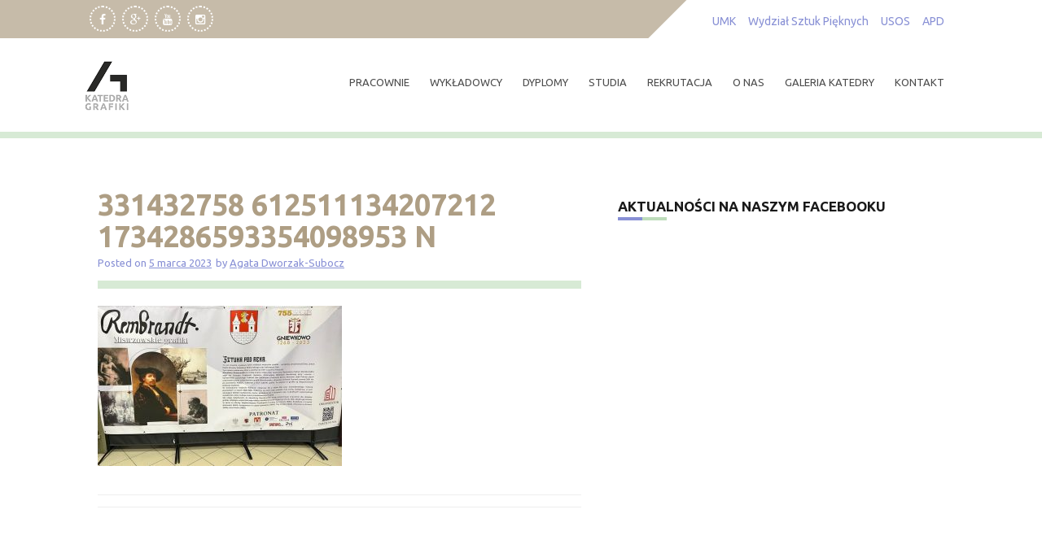

--- FILE ---
content_type: text/html; charset=UTF-8
request_url: https://www.grafika.umk.pl/rembrant-w-gniewkowie/331432758_612511134207212_1734286593354098953_n/
body_size: 20380
content:
<!DOCTYPE html>
<html lang="pl-PL">
<head>
    <meta charset="UTF-8">
    <meta name="viewport" content="width=device-width, initial-scale=1">
    <link rel="profile" href="http://gmpg.org/xfn/11">
    <link rel="pingback" href="https://www.grafika.umk.pl/wpress/xmlrpc.php">

    <meta name='robots' content='index, follow, max-image-preview:large, max-snippet:-1, max-video-preview:-1' />

	<!-- This site is optimized with the Yoast SEO plugin v26.7 - https://yoast.com/wordpress/plugins/seo/ -->
	<title>331432758 612511134207212 1734286593354098953 N - Katedra Grafiki UMK w Toruniu</title>
	<link rel="canonical" href="https://www.grafika.umk.pl/rembrant-w-gniewkowie/331432758_612511134207212_1734286593354098953_n/" />
	<meta property="og:locale" content="pl_PL" />
	<meta property="og:type" content="article" />
	<meta property="og:title" content="331432758 612511134207212 1734286593354098953 N - Katedra Grafiki UMK w Toruniu" />
	<meta property="og:url" content="https://www.grafika.umk.pl/rembrant-w-gniewkowie/331432758_612511134207212_1734286593354098953_n/" />
	<meta property="og:site_name" content="Katedra Grafiki UMK w Toruniu" />
	<meta property="og:image" content="https://www.grafika.umk.pl/rembrant-w-gniewkowie/331432758_612511134207212_1734286593354098953_n" />
	<meta property="og:image:width" content="1160" />
	<meta property="og:image:height" content="761" />
	<meta property="og:image:type" content="image/jpeg" />
	<meta name="twitter:card" content="summary_large_image" />
	<script type="application/ld+json" class="yoast-schema-graph">{"@context":"https://schema.org","@graph":[{"@type":"WebPage","@id":"https://www.grafika.umk.pl/rembrant-w-gniewkowie/331432758_612511134207212_1734286593354098953_n/","url":"https://www.grafika.umk.pl/rembrant-w-gniewkowie/331432758_612511134207212_1734286593354098953_n/","name":"331432758 612511134207212 1734286593354098953 N - Katedra Grafiki UMK w Toruniu","isPartOf":{"@id":"https://www.grafika.umk.pl/#website"},"primaryImageOfPage":{"@id":"https://www.grafika.umk.pl/rembrant-w-gniewkowie/331432758_612511134207212_1734286593354098953_n/#primaryimage"},"image":{"@id":"https://www.grafika.umk.pl/rembrant-w-gniewkowie/331432758_612511134207212_1734286593354098953_n/#primaryimage"},"thumbnailUrl":"https://www.grafika.umk.pl/wpress/wp-content/uploads/2023/02/331432758_612511134207212_1734286593354098953_n.jpg","datePublished":"2023-03-05T11:37:17+00:00","breadcrumb":{"@id":"https://www.grafika.umk.pl/rembrant-w-gniewkowie/331432758_612511134207212_1734286593354098953_n/#breadcrumb"},"inLanguage":"pl-PL","potentialAction":[{"@type":"ReadAction","target":["https://www.grafika.umk.pl/rembrant-w-gniewkowie/331432758_612511134207212_1734286593354098953_n/"]}]},{"@type":"ImageObject","inLanguage":"pl-PL","@id":"https://www.grafika.umk.pl/rembrant-w-gniewkowie/331432758_612511134207212_1734286593354098953_n/#primaryimage","url":"https://www.grafika.umk.pl/wpress/wp-content/uploads/2023/02/331432758_612511134207212_1734286593354098953_n.jpg","contentUrl":"https://www.grafika.umk.pl/wpress/wp-content/uploads/2023/02/331432758_612511134207212_1734286593354098953_n.jpg"},{"@type":"BreadcrumbList","@id":"https://www.grafika.umk.pl/rembrant-w-gniewkowie/331432758_612511134207212_1734286593354098953_n/#breadcrumb","itemListElement":[{"@type":"ListItem","position":1,"name":"Strona główna","item":"https://www.grafika.umk.pl/"},{"@type":"ListItem","position":2,"name":"Rembrant &#8211; Mistrzowie Grafiki","item":"https://www.grafika.umk.pl/rembrant-w-gniewkowie/"},{"@type":"ListItem","position":3,"name":"331432758 612511134207212 1734286593354098953 N"}]},{"@type":"WebSite","@id":"https://www.grafika.umk.pl/#website","url":"https://www.grafika.umk.pl/","name":"Katedra Grafiki UMK w Toruniu","description":"Grafika warsztatowa. Wydział Sztuk Pięknych UMK Toruń. Pracownie i studia. Galeria grafiki - drzeworyt, linoryt, serigrafia, litografia, grafika komputerowa, akwaforta, akwatinta, sucha igła, suchoryt, miękki werniks.","publisher":{"@id":"https://www.grafika.umk.pl/#organization"},"potentialAction":[{"@type":"SearchAction","target":{"@type":"EntryPoint","urlTemplate":"https://www.grafika.umk.pl/?s={search_term_string}"},"query-input":{"@type":"PropertyValueSpecification","valueRequired":true,"valueName":"search_term_string"}}],"inLanguage":"pl-PL"},{"@type":"Organization","@id":"https://www.grafika.umk.pl/#organization","name":"Katedra Grafiki UMK w Toruniu","url":"https://www.grafika.umk.pl/","logo":{"@type":"ImageObject","inLanguage":"pl-PL","@id":"https://www.grafika.umk.pl/#/schema/logo/image/","url":"https://www.grafika.umk.pl/wpress/wp-content/uploads/2019/10/Katedra-Grafiki-logo.png","contentUrl":"https://www.grafika.umk.pl/wpress/wp-content/uploads/2019/10/Katedra-Grafiki-logo.png","width":120,"height":120,"caption":"Katedra Grafiki UMK w Toruniu"},"image":{"@id":"https://www.grafika.umk.pl/#/schema/logo/image/"}}]}</script>
	<!-- / Yoast SEO plugin. -->


<link rel='dns-prefetch' href='//fonts.googleapis.com' />
<link rel="alternate" type="application/rss+xml" title="Katedra Grafiki UMK w Toruniu &raquo; Kanał z wpisami" href="https://www.grafika.umk.pl/feed/" />
<link rel="alternate" type="application/rss+xml" title="Katedra Grafiki UMK w Toruniu &raquo; Kanał z komentarzami" href="https://www.grafika.umk.pl/comments/feed/" />
<link rel="alternate" title="oEmbed (JSON)" type="application/json+oembed" href="https://www.grafika.umk.pl/wp-json/oembed/1.0/embed?url=https%3A%2F%2Fwww.grafika.umk.pl%2Frembrant-w-gniewkowie%2F331432758_612511134207212_1734286593354098953_n%2F" />
<link rel="alternate" title="oEmbed (XML)" type="text/xml+oembed" href="https://www.grafika.umk.pl/wp-json/oembed/1.0/embed?url=https%3A%2F%2Fwww.grafika.umk.pl%2Frembrant-w-gniewkowie%2F331432758_612511134207212_1734286593354098953_n%2F&#038;format=xml" />
<style id='wp-img-auto-sizes-contain-inline-css' type='text/css'>
img:is([sizes=auto i],[sizes^="auto," i]){contain-intrinsic-size:3000px 1500px}
/*# sourceURL=wp-img-auto-sizes-contain-inline-css */
</style>
<style id='wp-emoji-styles-inline-css' type='text/css'>

	img.wp-smiley, img.emoji {
		display: inline !important;
		border: none !important;
		box-shadow: none !important;
		height: 1em !important;
		width: 1em !important;
		margin: 0 0.07em !important;
		vertical-align: -0.1em !important;
		background: none !important;
		padding: 0 !important;
	}
/*# sourceURL=wp-emoji-styles-inline-css */
</style>
<style id='wp-block-library-inline-css' type='text/css'>
:root{--wp-block-synced-color:#7a00df;--wp-block-synced-color--rgb:122,0,223;--wp-bound-block-color:var(--wp-block-synced-color);--wp-editor-canvas-background:#ddd;--wp-admin-theme-color:#007cba;--wp-admin-theme-color--rgb:0,124,186;--wp-admin-theme-color-darker-10:#006ba1;--wp-admin-theme-color-darker-10--rgb:0,107,160.5;--wp-admin-theme-color-darker-20:#005a87;--wp-admin-theme-color-darker-20--rgb:0,90,135;--wp-admin-border-width-focus:2px}@media (min-resolution:192dpi){:root{--wp-admin-border-width-focus:1.5px}}.wp-element-button{cursor:pointer}:root .has-very-light-gray-background-color{background-color:#eee}:root .has-very-dark-gray-background-color{background-color:#313131}:root .has-very-light-gray-color{color:#eee}:root .has-very-dark-gray-color{color:#313131}:root .has-vivid-green-cyan-to-vivid-cyan-blue-gradient-background{background:linear-gradient(135deg,#00d084,#0693e3)}:root .has-purple-crush-gradient-background{background:linear-gradient(135deg,#34e2e4,#4721fb 50%,#ab1dfe)}:root .has-hazy-dawn-gradient-background{background:linear-gradient(135deg,#faaca8,#dad0ec)}:root .has-subdued-olive-gradient-background{background:linear-gradient(135deg,#fafae1,#67a671)}:root .has-atomic-cream-gradient-background{background:linear-gradient(135deg,#fdd79a,#004a59)}:root .has-nightshade-gradient-background{background:linear-gradient(135deg,#330968,#31cdcf)}:root .has-midnight-gradient-background{background:linear-gradient(135deg,#020381,#2874fc)}:root{--wp--preset--font-size--normal:16px;--wp--preset--font-size--huge:42px}.has-regular-font-size{font-size:1em}.has-larger-font-size{font-size:2.625em}.has-normal-font-size{font-size:var(--wp--preset--font-size--normal)}.has-huge-font-size{font-size:var(--wp--preset--font-size--huge)}.has-text-align-center{text-align:center}.has-text-align-left{text-align:left}.has-text-align-right{text-align:right}.has-fit-text{white-space:nowrap!important}#end-resizable-editor-section{display:none}.aligncenter{clear:both}.items-justified-left{justify-content:flex-start}.items-justified-center{justify-content:center}.items-justified-right{justify-content:flex-end}.items-justified-space-between{justify-content:space-between}.screen-reader-text{border:0;clip-path:inset(50%);height:1px;margin:-1px;overflow:hidden;padding:0;position:absolute;width:1px;word-wrap:normal!important}.screen-reader-text:focus{background-color:#ddd;clip-path:none;color:#444;display:block;font-size:1em;height:auto;left:5px;line-height:normal;padding:15px 23px 14px;text-decoration:none;top:5px;width:auto;z-index:100000}html :where(.has-border-color){border-style:solid}html :where([style*=border-top-color]){border-top-style:solid}html :where([style*=border-right-color]){border-right-style:solid}html :where([style*=border-bottom-color]){border-bottom-style:solid}html :where([style*=border-left-color]){border-left-style:solid}html :where([style*=border-width]){border-style:solid}html :where([style*=border-top-width]){border-top-style:solid}html :where([style*=border-right-width]){border-right-style:solid}html :where([style*=border-bottom-width]){border-bottom-style:solid}html :where([style*=border-left-width]){border-left-style:solid}html :where(img[class*=wp-image-]){height:auto;max-width:100%}:where(figure){margin:0 0 1em}html :where(.is-position-sticky){--wp-admin--admin-bar--position-offset:var(--wp-admin--admin-bar--height,0px)}@media screen and (max-width:600px){html :where(.is-position-sticky){--wp-admin--admin-bar--position-offset:0px}}

/*# sourceURL=wp-block-library-inline-css */
</style><style id='global-styles-inline-css' type='text/css'>
:root{--wp--preset--aspect-ratio--square: 1;--wp--preset--aspect-ratio--4-3: 4/3;--wp--preset--aspect-ratio--3-4: 3/4;--wp--preset--aspect-ratio--3-2: 3/2;--wp--preset--aspect-ratio--2-3: 2/3;--wp--preset--aspect-ratio--16-9: 16/9;--wp--preset--aspect-ratio--9-16: 9/16;--wp--preset--color--black: #000000;--wp--preset--color--cyan-bluish-gray: #abb8c3;--wp--preset--color--white: #ffffff;--wp--preset--color--pale-pink: #f78da7;--wp--preset--color--vivid-red: #cf2e2e;--wp--preset--color--luminous-vivid-orange: #ff6900;--wp--preset--color--luminous-vivid-amber: #fcb900;--wp--preset--color--light-green-cyan: #7bdcb5;--wp--preset--color--vivid-green-cyan: #00d084;--wp--preset--color--pale-cyan-blue: #8ed1fc;--wp--preset--color--vivid-cyan-blue: #0693e3;--wp--preset--color--vivid-purple: #9b51e0;--wp--preset--gradient--vivid-cyan-blue-to-vivid-purple: linear-gradient(135deg,rgb(6,147,227) 0%,rgb(155,81,224) 100%);--wp--preset--gradient--light-green-cyan-to-vivid-green-cyan: linear-gradient(135deg,rgb(122,220,180) 0%,rgb(0,208,130) 100%);--wp--preset--gradient--luminous-vivid-amber-to-luminous-vivid-orange: linear-gradient(135deg,rgb(252,185,0) 0%,rgb(255,105,0) 100%);--wp--preset--gradient--luminous-vivid-orange-to-vivid-red: linear-gradient(135deg,rgb(255,105,0) 0%,rgb(207,46,46) 100%);--wp--preset--gradient--very-light-gray-to-cyan-bluish-gray: linear-gradient(135deg,rgb(238,238,238) 0%,rgb(169,184,195) 100%);--wp--preset--gradient--cool-to-warm-spectrum: linear-gradient(135deg,rgb(74,234,220) 0%,rgb(151,120,209) 20%,rgb(207,42,186) 40%,rgb(238,44,130) 60%,rgb(251,105,98) 80%,rgb(254,248,76) 100%);--wp--preset--gradient--blush-light-purple: linear-gradient(135deg,rgb(255,206,236) 0%,rgb(152,150,240) 100%);--wp--preset--gradient--blush-bordeaux: linear-gradient(135deg,rgb(254,205,165) 0%,rgb(254,45,45) 50%,rgb(107,0,62) 100%);--wp--preset--gradient--luminous-dusk: linear-gradient(135deg,rgb(255,203,112) 0%,rgb(199,81,192) 50%,rgb(65,88,208) 100%);--wp--preset--gradient--pale-ocean: linear-gradient(135deg,rgb(255,245,203) 0%,rgb(182,227,212) 50%,rgb(51,167,181) 100%);--wp--preset--gradient--electric-grass: linear-gradient(135deg,rgb(202,248,128) 0%,rgb(113,206,126) 100%);--wp--preset--gradient--midnight: linear-gradient(135deg,rgb(2,3,129) 0%,rgb(40,116,252) 100%);--wp--preset--font-size--small: 13px;--wp--preset--font-size--medium: 20px;--wp--preset--font-size--large: 36px;--wp--preset--font-size--x-large: 42px;--wp--preset--spacing--20: 0.44rem;--wp--preset--spacing--30: 0.67rem;--wp--preset--spacing--40: 1rem;--wp--preset--spacing--50: 1.5rem;--wp--preset--spacing--60: 2.25rem;--wp--preset--spacing--70: 3.38rem;--wp--preset--spacing--80: 5.06rem;--wp--preset--shadow--natural: 6px 6px 9px rgba(0, 0, 0, 0.2);--wp--preset--shadow--deep: 12px 12px 50px rgba(0, 0, 0, 0.4);--wp--preset--shadow--sharp: 6px 6px 0px rgba(0, 0, 0, 0.2);--wp--preset--shadow--outlined: 6px 6px 0px -3px rgb(255, 255, 255), 6px 6px rgb(0, 0, 0);--wp--preset--shadow--crisp: 6px 6px 0px rgb(0, 0, 0);}:where(.is-layout-flex){gap: 0.5em;}:where(.is-layout-grid){gap: 0.5em;}body .is-layout-flex{display: flex;}.is-layout-flex{flex-wrap: wrap;align-items: center;}.is-layout-flex > :is(*, div){margin: 0;}body .is-layout-grid{display: grid;}.is-layout-grid > :is(*, div){margin: 0;}:where(.wp-block-columns.is-layout-flex){gap: 2em;}:where(.wp-block-columns.is-layout-grid){gap: 2em;}:where(.wp-block-post-template.is-layout-flex){gap: 1.25em;}:where(.wp-block-post-template.is-layout-grid){gap: 1.25em;}.has-black-color{color: var(--wp--preset--color--black) !important;}.has-cyan-bluish-gray-color{color: var(--wp--preset--color--cyan-bluish-gray) !important;}.has-white-color{color: var(--wp--preset--color--white) !important;}.has-pale-pink-color{color: var(--wp--preset--color--pale-pink) !important;}.has-vivid-red-color{color: var(--wp--preset--color--vivid-red) !important;}.has-luminous-vivid-orange-color{color: var(--wp--preset--color--luminous-vivid-orange) !important;}.has-luminous-vivid-amber-color{color: var(--wp--preset--color--luminous-vivid-amber) !important;}.has-light-green-cyan-color{color: var(--wp--preset--color--light-green-cyan) !important;}.has-vivid-green-cyan-color{color: var(--wp--preset--color--vivid-green-cyan) !important;}.has-pale-cyan-blue-color{color: var(--wp--preset--color--pale-cyan-blue) !important;}.has-vivid-cyan-blue-color{color: var(--wp--preset--color--vivid-cyan-blue) !important;}.has-vivid-purple-color{color: var(--wp--preset--color--vivid-purple) !important;}.has-black-background-color{background-color: var(--wp--preset--color--black) !important;}.has-cyan-bluish-gray-background-color{background-color: var(--wp--preset--color--cyan-bluish-gray) !important;}.has-white-background-color{background-color: var(--wp--preset--color--white) !important;}.has-pale-pink-background-color{background-color: var(--wp--preset--color--pale-pink) !important;}.has-vivid-red-background-color{background-color: var(--wp--preset--color--vivid-red) !important;}.has-luminous-vivid-orange-background-color{background-color: var(--wp--preset--color--luminous-vivid-orange) !important;}.has-luminous-vivid-amber-background-color{background-color: var(--wp--preset--color--luminous-vivid-amber) !important;}.has-light-green-cyan-background-color{background-color: var(--wp--preset--color--light-green-cyan) !important;}.has-vivid-green-cyan-background-color{background-color: var(--wp--preset--color--vivid-green-cyan) !important;}.has-pale-cyan-blue-background-color{background-color: var(--wp--preset--color--pale-cyan-blue) !important;}.has-vivid-cyan-blue-background-color{background-color: var(--wp--preset--color--vivid-cyan-blue) !important;}.has-vivid-purple-background-color{background-color: var(--wp--preset--color--vivid-purple) !important;}.has-black-border-color{border-color: var(--wp--preset--color--black) !important;}.has-cyan-bluish-gray-border-color{border-color: var(--wp--preset--color--cyan-bluish-gray) !important;}.has-white-border-color{border-color: var(--wp--preset--color--white) !important;}.has-pale-pink-border-color{border-color: var(--wp--preset--color--pale-pink) !important;}.has-vivid-red-border-color{border-color: var(--wp--preset--color--vivid-red) !important;}.has-luminous-vivid-orange-border-color{border-color: var(--wp--preset--color--luminous-vivid-orange) !important;}.has-luminous-vivid-amber-border-color{border-color: var(--wp--preset--color--luminous-vivid-amber) !important;}.has-light-green-cyan-border-color{border-color: var(--wp--preset--color--light-green-cyan) !important;}.has-vivid-green-cyan-border-color{border-color: var(--wp--preset--color--vivid-green-cyan) !important;}.has-pale-cyan-blue-border-color{border-color: var(--wp--preset--color--pale-cyan-blue) !important;}.has-vivid-cyan-blue-border-color{border-color: var(--wp--preset--color--vivid-cyan-blue) !important;}.has-vivid-purple-border-color{border-color: var(--wp--preset--color--vivid-purple) !important;}.has-vivid-cyan-blue-to-vivid-purple-gradient-background{background: var(--wp--preset--gradient--vivid-cyan-blue-to-vivid-purple) !important;}.has-light-green-cyan-to-vivid-green-cyan-gradient-background{background: var(--wp--preset--gradient--light-green-cyan-to-vivid-green-cyan) !important;}.has-luminous-vivid-amber-to-luminous-vivid-orange-gradient-background{background: var(--wp--preset--gradient--luminous-vivid-amber-to-luminous-vivid-orange) !important;}.has-luminous-vivid-orange-to-vivid-red-gradient-background{background: var(--wp--preset--gradient--luminous-vivid-orange-to-vivid-red) !important;}.has-very-light-gray-to-cyan-bluish-gray-gradient-background{background: var(--wp--preset--gradient--very-light-gray-to-cyan-bluish-gray) !important;}.has-cool-to-warm-spectrum-gradient-background{background: var(--wp--preset--gradient--cool-to-warm-spectrum) !important;}.has-blush-light-purple-gradient-background{background: var(--wp--preset--gradient--blush-light-purple) !important;}.has-blush-bordeaux-gradient-background{background: var(--wp--preset--gradient--blush-bordeaux) !important;}.has-luminous-dusk-gradient-background{background: var(--wp--preset--gradient--luminous-dusk) !important;}.has-pale-ocean-gradient-background{background: var(--wp--preset--gradient--pale-ocean) !important;}.has-electric-grass-gradient-background{background: var(--wp--preset--gradient--electric-grass) !important;}.has-midnight-gradient-background{background: var(--wp--preset--gradient--midnight) !important;}.has-small-font-size{font-size: var(--wp--preset--font-size--small) !important;}.has-medium-font-size{font-size: var(--wp--preset--font-size--medium) !important;}.has-large-font-size{font-size: var(--wp--preset--font-size--large) !important;}.has-x-large-font-size{font-size: var(--wp--preset--font-size--x-large) !important;}
/*# sourceURL=global-styles-inline-css */
</style>

<style id='classic-theme-styles-inline-css' type='text/css'>
/*! This file is auto-generated */
.wp-block-button__link{color:#fff;background-color:#32373c;border-radius:9999px;box-shadow:none;text-decoration:none;padding:calc(.667em + 2px) calc(1.333em + 2px);font-size:1.125em}.wp-block-file__button{background:#32373c;color:#fff;text-decoration:none}
/*# sourceURL=/wp-includes/css/classic-themes.min.css */
</style>
<link rel='stylesheet' id='fb-widget-frontend-style-css' href='https://www.grafika.umk.pl/wpress/wp-content/plugins/facebook-pagelike-widget/assets/css/style.css?ver=1.0.0' type='text/css' media='all' />
<link rel='stylesheet' id='oxane-style-css' href='https://www.grafika.umk.pl/wpress/wp-content/themes/oxane/style.css?ver=6.9' type='text/css' media='all' />
<link rel='stylesheet' id='oxane-title-font-css' href='//fonts.googleapis.com/css?family=Ubuntu%3A100%2C300%2C400%2C700&#038;ver=6.9' type='text/css' media='all' />
<link rel='stylesheet' id='oxane-body-font-css' href='//fonts.googleapis.com/css?family=Ubuntu%3A100%2C300%2C400%2C700&#038;ver=6.9' type='text/css' media='all' />
<link rel='stylesheet' id='font-awesome-css' href='https://www.grafika.umk.pl/wpress/wp-content/themes/oxane/assets/font-awesome/css/font-awesome.min.css?ver=6.9' type='text/css' media='all' />
<link rel='stylesheet' id='nivo-slider-css' href='https://www.grafika.umk.pl/wpress/wp-content/themes/oxane/assets/css/nivo-slider.css?ver=6.9' type='text/css' media='all' />
<link rel='stylesheet' id='nivo-skin-css' href='https://www.grafika.umk.pl/wpress/wp-content/themes/oxane/assets/css/nivo-default/default.css?ver=6.9' type='text/css' media='all' />
<link rel='stylesheet' id='bootstrap-css' href='https://www.grafika.umk.pl/wpress/wp-content/themes/oxane/assets/bootstrap/css/bootstrap.min.css?ver=6.9' type='text/css' media='all' />
<link rel='stylesheet' id='hover-style-css' href='https://www.grafika.umk.pl/wpress/wp-content/themes/oxane/assets/css/hover.min.css?ver=6.9' type='text/css' media='all' />
<link rel='stylesheet' id='oxane-main-theme-style-css' href='https://www.grafika.umk.pl/wpress/wp-content/themes/oxane/assets/theme-styles/css/default.css' type='text/css' media='all' />
<link rel='stylesheet' id='fancybox-css' href='https://www.grafika.umk.pl/wpress/wp-content/plugins/easy-fancybox/fancybox/1.5.4/jquery.fancybox.min.css?ver=6.9' type='text/css' media='screen' />
<style id='fancybox-inline-css' type='text/css'>
#fancybox-title,#fancybox-title-float-main{color:#999}
/*# sourceURL=fancybox-inline-css */
</style>
<link rel='stylesheet' id='__EPYT__style-css' href='https://www.grafika.umk.pl/wpress/wp-content/plugins/youtube-embed-plus/styles/ytprefs.min.css?ver=14.2.4' type='text/css' media='all' />
<style id='__EPYT__style-inline-css' type='text/css'>

                .epyt-gallery-thumb {
                        width: 33.333%;
                }
                
/*# sourceURL=__EPYT__style-inline-css */
</style>
<script type="text/javascript" id="cookie-law-info-js-extra">
/* <![CDATA[ */
var _ckyConfig = {"_ipData":[],"_assetsURL":"https://www.grafika.umk.pl/wpress/wp-content/plugins/cookie-law-info/lite/frontend/images/","_publicURL":"https://www.grafika.umk.pl/wpress","_expiry":"365","_categories":[{"name":"niezb\u0119dny","slug":"necessary","isNecessary":true,"ccpaDoNotSell":true,"cookies":[],"active":true,"defaultConsent":{"gdpr":true,"ccpa":true}},{"name":"Funkcjonalny","slug":"functional","isNecessary":false,"ccpaDoNotSell":true,"cookies":[],"active":true,"defaultConsent":{"gdpr":false,"ccpa":false}},{"name":"Analityka","slug":"analytics","isNecessary":false,"ccpaDoNotSell":true,"cookies":[],"active":true,"defaultConsent":{"gdpr":false,"ccpa":false}},{"name":"Wyst\u0119p","slug":"performance","isNecessary":false,"ccpaDoNotSell":true,"cookies":[],"active":true,"defaultConsent":{"gdpr":false,"ccpa":false}},{"name":"Reklama","slug":"advertisement","isNecessary":false,"ccpaDoNotSell":true,"cookies":[],"active":true,"defaultConsent":{"gdpr":false,"ccpa":false}}],"_activeLaw":"gdpr","_rootDomain":"","_block":"1","_showBanner":"1","_bannerConfig":{"settings":{"type":"box","preferenceCenterType":"popup","position":"bottom-left","applicableLaw":"gdpr"},"behaviours":{"reloadBannerOnAccept":false,"loadAnalyticsByDefault":false,"animations":{"onLoad":"animate","onHide":"sticky"}},"config":{"revisitConsent":{"status":false,"tag":"revisit-consent","position":"bottom-left","meta":{"url":"#"},"styles":{"background-color":"#0056A7"},"elements":{"title":{"type":"text","tag":"revisit-consent-title","status":true,"styles":{"color":"#0056a7"}}}},"preferenceCenter":{"toggle":{"status":true,"tag":"detail-category-toggle","type":"toggle","states":{"active":{"styles":{"background-color":"#1863DC"}},"inactive":{"styles":{"background-color":"#D0D5D2"}}}}},"categoryPreview":{"status":false,"toggle":{"status":true,"tag":"detail-category-preview-toggle","type":"toggle","states":{"active":{"styles":{"background-color":"#1863DC"}},"inactive":{"styles":{"background-color":"#D0D5D2"}}}}},"videoPlaceholder":{"status":true,"styles":{"background-color":"#000000","border-color":"#000000","color":"#ffffff"}},"readMore":{"status":false,"tag":"readmore-button","type":"link","meta":{"noFollow":true,"newTab":true},"styles":{"color":"#1863DC","background-color":"transparent","border-color":"transparent"}},"showMore":{"status":true,"tag":"show-desc-button","type":"button","styles":{"color":"#1863DC"}},"showLess":{"status":true,"tag":"hide-desc-button","type":"button","styles":{"color":"#1863DC"}},"alwaysActive":{"status":true,"tag":"always-active","styles":{"color":"#008000"}},"manualLinks":{"status":true,"tag":"manual-links","type":"link","styles":{"color":"#1863DC"}},"auditTable":{"status":true},"optOption":{"status":true,"toggle":{"status":true,"tag":"optout-option-toggle","type":"toggle","states":{"active":{"styles":{"background-color":"#1863dc"}},"inactive":{"styles":{"background-color":"#FFFFFF"}}}}}}},"_version":"3.3.9.1","_logConsent":"1","_tags":[{"tag":"accept-button","styles":{"color":"#FFFFFF","background-color":"#1863DC","border-color":"#1863DC"}},{"tag":"reject-button","styles":{"color":"#1863DC","background-color":"transparent","border-color":"#1863DC"}},{"tag":"settings-button","styles":{"color":"#1863DC","background-color":"transparent","border-color":"#1863DC"}},{"tag":"readmore-button","styles":{"color":"#1863DC","background-color":"transparent","border-color":"transparent"}},{"tag":"donotsell-button","styles":{"color":"#1863DC","background-color":"transparent","border-color":"transparent"}},{"tag":"show-desc-button","styles":{"color":"#1863DC"}},{"tag":"hide-desc-button","styles":{"color":"#1863DC"}},{"tag":"cky-always-active","styles":[]},{"tag":"cky-link","styles":[]},{"tag":"accept-button","styles":{"color":"#FFFFFF","background-color":"#1863DC","border-color":"#1863DC"}},{"tag":"revisit-consent","styles":{"background-color":"#0056A7"}}],"_shortCodes":[{"key":"cky_readmore","content":"\u003Ca href=\"#\" class=\"cky-policy\" aria-label=\"Polityka Cookie\" target=\"_blank\" rel=\"noopener\" data-cky-tag=\"readmore-button\"\u003EPolityka Cookie\u003C/a\u003E","tag":"readmore-button","status":false,"attributes":{"rel":"nofollow","target":"_blank"}},{"key":"cky_show_desc","content":"\u003Cbutton class=\"cky-show-desc-btn\" data-cky-tag=\"show-desc-button\" aria-label=\"Poka\u017c wi\u0119cej\"\u003EPoka\u017c wi\u0119cej\u003C/button\u003E","tag":"show-desc-button","status":true,"attributes":[]},{"key":"cky_hide_desc","content":"\u003Cbutton class=\"cky-show-desc-btn\" data-cky-tag=\"hide-desc-button\" aria-label=\"Poka\u017c mniej\"\u003EPoka\u017c mniej\u003C/button\u003E","tag":"hide-desc-button","status":true,"attributes":[]},{"key":"cky_optout_show_desc","content":"[cky_optout_show_desc]","tag":"optout-show-desc-button","status":true,"attributes":[]},{"key":"cky_optout_hide_desc","content":"[cky_optout_hide_desc]","tag":"optout-hide-desc-button","status":true,"attributes":[]},{"key":"cky_category_toggle_label","content":"[cky_{{status}}_category_label] [cky_preference_{{category_slug}}_title]","tag":"","status":true,"attributes":[]},{"key":"cky_enable_category_label","content":"W\u0142\u0105czy\u0107","tag":"","status":true,"attributes":[]},{"key":"cky_disable_category_label","content":"Wy\u0142\u0105czy\u0107","tag":"","status":true,"attributes":[]},{"key":"cky_video_placeholder","content":"\u003Cdiv class=\"video-placeholder-normal\" data-cky-tag=\"video-placeholder\" id=\"[UNIQUEID]\"\u003E\u003Cp class=\"video-placeholder-text-normal\" data-cky-tag=\"placeholder-title\"\u003EProsimy o zaakceptowanie zgody na pliki cookie\u003C/p\u003E\u003C/div\u003E","tag":"","status":true,"attributes":[]},{"key":"cky_enable_optout_label","content":"W\u0142\u0105czy\u0107","tag":"","status":true,"attributes":[]},{"key":"cky_disable_optout_label","content":"Wy\u0142\u0105czy\u0107","tag":"","status":true,"attributes":[]},{"key":"cky_optout_toggle_label","content":"[cky_{{status}}_optout_label] [cky_optout_option_title]","tag":"","status":true,"attributes":[]},{"key":"cky_optout_option_title","content":"Nie sprzedawaj i nie udost\u0119pniaj moich danych osobowych","tag":"","status":true,"attributes":[]},{"key":"cky_optout_close_label","content":"Blisko","tag":"","status":true,"attributes":[]},{"key":"cky_preference_close_label","content":"Blisko","tag":"","status":true,"attributes":[]}],"_rtl":"","_language":"pl","_providersToBlock":[]};
var _ckyStyles = {"css":".cky-overlay{background: #000000; opacity: 0.4; position: fixed; top: 0; left: 0; width: 100%; height: 100%; z-index: 99999999;}.cky-hide{display: none;}.cky-btn-revisit-wrapper{display: flex; align-items: center; justify-content: center; background: #0056a7; width: 45px; height: 45px; border-radius: 50%; position: fixed; z-index: 999999; cursor: pointer;}.cky-revisit-bottom-left{bottom: 15px; left: 15px;}.cky-revisit-bottom-right{bottom: 15px; right: 15px;}.cky-btn-revisit-wrapper .cky-btn-revisit{display: flex; align-items: center; justify-content: center; background: none; border: none; cursor: pointer; position: relative; margin: 0; padding: 0;}.cky-btn-revisit-wrapper .cky-btn-revisit img{max-width: fit-content; margin: 0; height: 30px; width: 30px;}.cky-revisit-bottom-left:hover::before{content: attr(data-tooltip); position: absolute; background: #4e4b66; color: #ffffff; left: calc(100% + 7px); font-size: 12px; line-height: 16px; width: max-content; padding: 4px 8px; border-radius: 4px;}.cky-revisit-bottom-left:hover::after{position: absolute; content: \"\"; border: 5px solid transparent; left: calc(100% + 2px); border-left-width: 0; border-right-color: #4e4b66;}.cky-revisit-bottom-right:hover::before{content: attr(data-tooltip); position: absolute; background: #4e4b66; color: #ffffff; right: calc(100% + 7px); font-size: 12px; line-height: 16px; width: max-content; padding: 4px 8px; border-radius: 4px;}.cky-revisit-bottom-right:hover::after{position: absolute; content: \"\"; border: 5px solid transparent; right: calc(100% + 2px); border-right-width: 0; border-left-color: #4e4b66;}.cky-revisit-hide{display: none;}.cky-consent-container{position: fixed; width: 440px; box-sizing: border-box; z-index: 9999999; border-radius: 6px;}.cky-consent-container .cky-consent-bar{background: #ffffff; border: 1px solid; padding: 20px 26px; box-shadow: 0 -1px 10px 0 #acabab4d; border-radius: 6px;}.cky-box-bottom-left{bottom: 40px; left: 40px;}.cky-box-bottom-right{bottom: 40px; right: 40px;}.cky-box-top-left{top: 40px; left: 40px;}.cky-box-top-right{top: 40px; right: 40px;}.cky-custom-brand-logo-wrapper .cky-custom-brand-logo{width: 100px; height: auto; margin: 0 0 12px 0;}.cky-notice .cky-title{color: #212121; font-weight: 700; font-size: 18px; line-height: 24px; margin: 0 0 12px 0;}.cky-notice-des *,.cky-preference-content-wrapper *,.cky-accordion-header-des *,.cky-gpc-wrapper .cky-gpc-desc *{font-size: 14px;}.cky-notice-des{color: #212121; font-size: 14px; line-height: 24px; font-weight: 400;}.cky-notice-des img{height: 25px; width: 25px;}.cky-consent-bar .cky-notice-des p,.cky-gpc-wrapper .cky-gpc-desc p,.cky-preference-body-wrapper .cky-preference-content-wrapper p,.cky-accordion-header-wrapper .cky-accordion-header-des p,.cky-cookie-des-table li div:last-child p{color: inherit; margin-top: 0; overflow-wrap: break-word;}.cky-notice-des P:last-child,.cky-preference-content-wrapper p:last-child,.cky-cookie-des-table li div:last-child p:last-child,.cky-gpc-wrapper .cky-gpc-desc p:last-child{margin-bottom: 0;}.cky-notice-des a.cky-policy,.cky-notice-des button.cky-policy{font-size: 14px; color: #1863dc; white-space: nowrap; cursor: pointer; background: transparent; border: 1px solid; text-decoration: underline;}.cky-notice-des button.cky-policy{padding: 0;}.cky-notice-des a.cky-policy:focus-visible,.cky-notice-des button.cky-policy:focus-visible,.cky-preference-content-wrapper .cky-show-desc-btn:focus-visible,.cky-accordion-header .cky-accordion-btn:focus-visible,.cky-preference-header .cky-btn-close:focus-visible,.cky-switch input[type=\"checkbox\"]:focus-visible,.cky-footer-wrapper a:focus-visible,.cky-btn:focus-visible{outline: 2px solid #1863dc; outline-offset: 2px;}.cky-btn:focus:not(:focus-visible),.cky-accordion-header .cky-accordion-btn:focus:not(:focus-visible),.cky-preference-content-wrapper .cky-show-desc-btn:focus:not(:focus-visible),.cky-btn-revisit-wrapper .cky-btn-revisit:focus:not(:focus-visible),.cky-preference-header .cky-btn-close:focus:not(:focus-visible),.cky-consent-bar .cky-banner-btn-close:focus:not(:focus-visible){outline: 0;}button.cky-show-desc-btn:not(:hover):not(:active){color: #1863dc; background: transparent;}button.cky-accordion-btn:not(:hover):not(:active),button.cky-banner-btn-close:not(:hover):not(:active),button.cky-btn-revisit:not(:hover):not(:active),button.cky-btn-close:not(:hover):not(:active){background: transparent;}.cky-consent-bar button:hover,.cky-modal.cky-modal-open button:hover,.cky-consent-bar button:focus,.cky-modal.cky-modal-open button:focus{text-decoration: none;}.cky-notice-btn-wrapper{display: flex; justify-content: flex-start; align-items: center; flex-wrap: wrap; margin-top: 16px;}.cky-notice-btn-wrapper .cky-btn{text-shadow: none; box-shadow: none;}.cky-btn{flex: auto; max-width: 100%; font-size: 14px; font-family: inherit; line-height: 24px; padding: 8px; font-weight: 500; margin: 0 8px 0 0; border-radius: 2px; cursor: pointer; text-align: center; text-transform: none; min-height: 0;}.cky-btn:hover{opacity: 0.8;}.cky-btn-customize{color: #1863dc; background: transparent; border: 2px solid #1863dc;}.cky-btn-reject{color: #1863dc; background: transparent; border: 2px solid #1863dc;}.cky-btn-accept{background: #1863dc; color: #ffffff; border: 2px solid #1863dc;}.cky-btn:last-child{margin-right: 0;}@media (max-width: 576px){.cky-box-bottom-left{bottom: 0; left: 0;}.cky-box-bottom-right{bottom: 0; right: 0;}.cky-box-top-left{top: 0; left: 0;}.cky-box-top-right{top: 0; right: 0;}}@media (max-width: 440px){.cky-box-bottom-left, .cky-box-bottom-right, .cky-box-top-left, .cky-box-top-right{width: 100%; max-width: 100%;}.cky-consent-container .cky-consent-bar{padding: 20px 0;}.cky-custom-brand-logo-wrapper, .cky-notice .cky-title, .cky-notice-des, .cky-notice-btn-wrapper{padding: 0 24px;}.cky-notice-des{max-height: 40vh; overflow-y: scroll;}.cky-notice-btn-wrapper{flex-direction: column; margin-top: 0;}.cky-btn{width: 100%; margin: 10px 0 0 0;}.cky-notice-btn-wrapper .cky-btn-customize{order: 2;}.cky-notice-btn-wrapper .cky-btn-reject{order: 3;}.cky-notice-btn-wrapper .cky-btn-accept{order: 1; margin-top: 16px;}}@media (max-width: 352px){.cky-notice .cky-title{font-size: 16px;}.cky-notice-des *{font-size: 12px;}.cky-notice-des, .cky-btn{font-size: 12px;}}.cky-modal.cky-modal-open{display: flex; visibility: visible; -webkit-transform: translate(-50%, -50%); -moz-transform: translate(-50%, -50%); -ms-transform: translate(-50%, -50%); -o-transform: translate(-50%, -50%); transform: translate(-50%, -50%); top: 50%; left: 50%; transition: all 1s ease;}.cky-modal{box-shadow: 0 32px 68px rgba(0, 0, 0, 0.3); margin: 0 auto; position: fixed; max-width: 100%; background: #ffffff; top: 50%; box-sizing: border-box; border-radius: 6px; z-index: 999999999; color: #212121; -webkit-transform: translate(-50%, 100%); -moz-transform: translate(-50%, 100%); -ms-transform: translate(-50%, 100%); -o-transform: translate(-50%, 100%); transform: translate(-50%, 100%); visibility: hidden; transition: all 0s ease;}.cky-preference-center{max-height: 79vh; overflow: hidden; width: 845px; overflow: hidden; flex: 1 1 0; display: flex; flex-direction: column; border-radius: 6px;}.cky-preference-header{display: flex; align-items: center; justify-content: space-between; padding: 22px 24px; border-bottom: 1px solid;}.cky-preference-header .cky-preference-title{font-size: 18px; font-weight: 700; line-height: 24px;}.cky-preference-header .cky-btn-close{margin: 0; cursor: pointer; vertical-align: middle; padding: 0; background: none; border: none; width: auto; height: auto; min-height: 0; line-height: 0; text-shadow: none; box-shadow: none;}.cky-preference-header .cky-btn-close img{margin: 0; height: 10px; width: 10px;}.cky-preference-body-wrapper{padding: 0 24px; flex: 1; overflow: auto; box-sizing: border-box;}.cky-preference-content-wrapper,.cky-gpc-wrapper .cky-gpc-desc{font-size: 14px; line-height: 24px; font-weight: 400; padding: 12px 0;}.cky-preference-content-wrapper{border-bottom: 1px solid;}.cky-preference-content-wrapper img{height: 25px; width: 25px;}.cky-preference-content-wrapper .cky-show-desc-btn{font-size: 14px; font-family: inherit; color: #1863dc; text-decoration: none; line-height: 24px; padding: 0; margin: 0; white-space: nowrap; cursor: pointer; background: transparent; border-color: transparent; text-transform: none; min-height: 0; text-shadow: none; box-shadow: none;}.cky-accordion-wrapper{margin-bottom: 10px;}.cky-accordion{border-bottom: 1px solid;}.cky-accordion:last-child{border-bottom: none;}.cky-accordion .cky-accordion-item{display: flex; margin-top: 10px;}.cky-accordion .cky-accordion-body{display: none;}.cky-accordion.cky-accordion-active .cky-accordion-body{display: block; padding: 0 22px; margin-bottom: 16px;}.cky-accordion-header-wrapper{cursor: pointer; width: 100%;}.cky-accordion-item .cky-accordion-header{display: flex; justify-content: space-between; align-items: center;}.cky-accordion-header .cky-accordion-btn{font-size: 16px; font-family: inherit; color: #212121; line-height: 24px; background: none; border: none; font-weight: 700; padding: 0; margin: 0; cursor: pointer; text-transform: none; min-height: 0; text-shadow: none; box-shadow: none;}.cky-accordion-header .cky-always-active{color: #008000; font-weight: 600; line-height: 24px; font-size: 14px;}.cky-accordion-header-des{font-size: 14px; line-height: 24px; margin: 10px 0 16px 0;}.cky-accordion-chevron{margin-right: 22px; position: relative; cursor: pointer;}.cky-accordion-chevron-hide{display: none;}.cky-accordion .cky-accordion-chevron i::before{content: \"\"; position: absolute; border-right: 1.4px solid; border-bottom: 1.4px solid; border-color: inherit; height: 6px; width: 6px; -webkit-transform: rotate(-45deg); -moz-transform: rotate(-45deg); -ms-transform: rotate(-45deg); -o-transform: rotate(-45deg); transform: rotate(-45deg); transition: all 0.2s ease-in-out; top: 8px;}.cky-accordion.cky-accordion-active .cky-accordion-chevron i::before{-webkit-transform: rotate(45deg); -moz-transform: rotate(45deg); -ms-transform: rotate(45deg); -o-transform: rotate(45deg); transform: rotate(45deg);}.cky-audit-table{background: #f4f4f4; border-radius: 6px;}.cky-audit-table .cky-empty-cookies-text{color: inherit; font-size: 12px; line-height: 24px; margin: 0; padding: 10px;}.cky-audit-table .cky-cookie-des-table{font-size: 12px; line-height: 24px; font-weight: normal; padding: 15px 10px; border-bottom: 1px solid; border-bottom-color: inherit; margin: 0;}.cky-audit-table .cky-cookie-des-table:last-child{border-bottom: none;}.cky-audit-table .cky-cookie-des-table li{list-style-type: none; display: flex; padding: 3px 0;}.cky-audit-table .cky-cookie-des-table li:first-child{padding-top: 0;}.cky-cookie-des-table li div:first-child{width: 100px; font-weight: 600; word-break: break-word; word-wrap: break-word;}.cky-cookie-des-table li div:last-child{flex: 1; word-break: break-word; word-wrap: break-word; margin-left: 8px;}.cky-footer-shadow{display: block; width: 100%; height: 40px; background: linear-gradient(180deg, rgba(255, 255, 255, 0) 0%, #ffffff 100%); position: absolute; bottom: calc(100% - 1px);}.cky-footer-wrapper{position: relative;}.cky-prefrence-btn-wrapper{display: flex; flex-wrap: wrap; align-items: center; justify-content: center; padding: 22px 24px; border-top: 1px solid;}.cky-prefrence-btn-wrapper .cky-btn{flex: auto; max-width: 100%; text-shadow: none; box-shadow: none;}.cky-btn-preferences{color: #1863dc; background: transparent; border: 2px solid #1863dc;}.cky-preference-header,.cky-preference-body-wrapper,.cky-preference-content-wrapper,.cky-accordion-wrapper,.cky-accordion,.cky-accordion-wrapper,.cky-footer-wrapper,.cky-prefrence-btn-wrapper{border-color: inherit;}@media (max-width: 845px){.cky-modal{max-width: calc(100% - 16px);}}@media (max-width: 576px){.cky-modal{max-width: 100%;}.cky-preference-center{max-height: 100vh;}.cky-prefrence-btn-wrapper{flex-direction: column;}.cky-accordion.cky-accordion-active .cky-accordion-body{padding-right: 0;}.cky-prefrence-btn-wrapper .cky-btn{width: 100%; margin: 10px 0 0 0;}.cky-prefrence-btn-wrapper .cky-btn-reject{order: 3;}.cky-prefrence-btn-wrapper .cky-btn-accept{order: 1; margin-top: 0;}.cky-prefrence-btn-wrapper .cky-btn-preferences{order: 2;}}@media (max-width: 425px){.cky-accordion-chevron{margin-right: 15px;}.cky-notice-btn-wrapper{margin-top: 0;}.cky-accordion.cky-accordion-active .cky-accordion-body{padding: 0 15px;}}@media (max-width: 352px){.cky-preference-header .cky-preference-title{font-size: 16px;}.cky-preference-header{padding: 16px 24px;}.cky-preference-content-wrapper *, .cky-accordion-header-des *{font-size: 12px;}.cky-preference-content-wrapper, .cky-preference-content-wrapper .cky-show-more, .cky-accordion-header .cky-always-active, .cky-accordion-header-des, .cky-preference-content-wrapper .cky-show-desc-btn, .cky-notice-des a.cky-policy{font-size: 12px;}.cky-accordion-header .cky-accordion-btn{font-size: 14px;}}.cky-switch{display: flex;}.cky-switch input[type=\"checkbox\"]{position: relative; width: 44px; height: 24px; margin: 0; background: #d0d5d2; -webkit-appearance: none; border-radius: 50px; cursor: pointer; outline: 0; border: none; top: 0;}.cky-switch input[type=\"checkbox\"]:checked{background: #1863dc;}.cky-switch input[type=\"checkbox\"]:before{position: absolute; content: \"\"; height: 20px; width: 20px; left: 2px; bottom: 2px; border-radius: 50%; background-color: white; -webkit-transition: 0.4s; transition: 0.4s; margin: 0;}.cky-switch input[type=\"checkbox\"]:after{display: none;}.cky-switch input[type=\"checkbox\"]:checked:before{-webkit-transform: translateX(20px); -ms-transform: translateX(20px); transform: translateX(20px);}@media (max-width: 425px){.cky-switch input[type=\"checkbox\"]{width: 38px; height: 21px;}.cky-switch input[type=\"checkbox\"]:before{height: 17px; width: 17px;}.cky-switch input[type=\"checkbox\"]:checked:before{-webkit-transform: translateX(17px); -ms-transform: translateX(17px); transform: translateX(17px);}}.cky-consent-bar .cky-banner-btn-close{position: absolute; right: 9px; top: 5px; background: none; border: none; cursor: pointer; padding: 0; margin: 0; min-height: 0; line-height: 0; height: auto; width: auto; text-shadow: none; box-shadow: none;}.cky-consent-bar .cky-banner-btn-close img{height: 9px; width: 9px; margin: 0;}.cky-notice-group{font-size: 14px; line-height: 24px; font-weight: 400; color: #212121;}.cky-notice-btn-wrapper .cky-btn-do-not-sell{font-size: 14px; line-height: 24px; padding: 6px 0; margin: 0; font-weight: 500; background: none; border-radius: 2px; border: none; cursor: pointer; text-align: left; color: #1863dc; background: transparent; border-color: transparent; box-shadow: none; text-shadow: none;}.cky-consent-bar .cky-banner-btn-close:focus-visible,.cky-notice-btn-wrapper .cky-btn-do-not-sell:focus-visible,.cky-opt-out-btn-wrapper .cky-btn:focus-visible,.cky-opt-out-checkbox-wrapper input[type=\"checkbox\"].cky-opt-out-checkbox:focus-visible{outline: 2px solid #1863dc; outline-offset: 2px;}@media (max-width: 440px){.cky-consent-container{width: 100%;}}@media (max-width: 352px){.cky-notice-des a.cky-policy, .cky-notice-btn-wrapper .cky-btn-do-not-sell{font-size: 12px;}}.cky-opt-out-wrapper{padding: 12px 0;}.cky-opt-out-wrapper .cky-opt-out-checkbox-wrapper{display: flex; align-items: center;}.cky-opt-out-checkbox-wrapper .cky-opt-out-checkbox-label{font-size: 16px; font-weight: 700; line-height: 24px; margin: 0 0 0 12px; cursor: pointer;}.cky-opt-out-checkbox-wrapper input[type=\"checkbox\"].cky-opt-out-checkbox{background-color: #ffffff; border: 1px solid black; width: 20px; height: 18.5px; margin: 0; -webkit-appearance: none; position: relative; display: flex; align-items: center; justify-content: center; border-radius: 2px; cursor: pointer;}.cky-opt-out-checkbox-wrapper input[type=\"checkbox\"].cky-opt-out-checkbox:checked{background-color: #1863dc; border: none;}.cky-opt-out-checkbox-wrapper input[type=\"checkbox\"].cky-opt-out-checkbox:checked::after{left: 6px; bottom: 4px; width: 7px; height: 13px; border: solid #ffffff; border-width: 0 3px 3px 0; border-radius: 2px; -webkit-transform: rotate(45deg); -ms-transform: rotate(45deg); transform: rotate(45deg); content: \"\"; position: absolute; box-sizing: border-box;}.cky-opt-out-checkbox-wrapper.cky-disabled .cky-opt-out-checkbox-label,.cky-opt-out-checkbox-wrapper.cky-disabled input[type=\"checkbox\"].cky-opt-out-checkbox{cursor: no-drop;}.cky-gpc-wrapper{margin: 0 0 0 32px;}.cky-footer-wrapper .cky-opt-out-btn-wrapper{display: flex; flex-wrap: wrap; align-items: center; justify-content: center; padding: 22px 24px;}.cky-opt-out-btn-wrapper .cky-btn{flex: auto; max-width: 100%; text-shadow: none; box-shadow: none;}.cky-opt-out-btn-wrapper .cky-btn-cancel{border: 1px solid #dedfe0; background: transparent; color: #858585;}.cky-opt-out-btn-wrapper .cky-btn-confirm{background: #1863dc; color: #ffffff; border: 1px solid #1863dc;}@media (max-width: 352px){.cky-opt-out-checkbox-wrapper .cky-opt-out-checkbox-label{font-size: 14px;}.cky-gpc-wrapper .cky-gpc-desc, .cky-gpc-wrapper .cky-gpc-desc *{font-size: 12px;}.cky-opt-out-checkbox-wrapper input[type=\"checkbox\"].cky-opt-out-checkbox{width: 16px; height: 16px;}.cky-opt-out-checkbox-wrapper input[type=\"checkbox\"].cky-opt-out-checkbox:checked::after{left: 5px; bottom: 4px; width: 3px; height: 9px;}.cky-gpc-wrapper{margin: 0 0 0 28px;}}.video-placeholder-youtube{background-size: 100% 100%; background-position: center; background-repeat: no-repeat; background-color: #b2b0b059; position: relative; display: flex; align-items: center; justify-content: center; max-width: 100%;}.video-placeholder-text-youtube{text-align: center; align-items: center; padding: 10px 16px; background-color: #000000cc; color: #ffffff; border: 1px solid; border-radius: 2px; cursor: pointer;}.video-placeholder-normal{background-image: url(\"/wp-content/plugins/cookie-law-info/lite/frontend/images/placeholder.svg\"); background-size: 80px; background-position: center; background-repeat: no-repeat; background-color: #b2b0b059; position: relative; display: flex; align-items: flex-end; justify-content: center; max-width: 100%;}.video-placeholder-text-normal{align-items: center; padding: 10px 16px; text-align: center; border: 1px solid; border-radius: 2px; cursor: pointer;}.cky-rtl{direction: rtl; text-align: right;}.cky-rtl .cky-banner-btn-close{left: 9px; right: auto;}.cky-rtl .cky-notice-btn-wrapper .cky-btn:last-child{margin-right: 8px;}.cky-rtl .cky-notice-btn-wrapper .cky-btn:first-child{margin-right: 0;}.cky-rtl .cky-notice-btn-wrapper{margin-left: 0; margin-right: 15px;}.cky-rtl .cky-prefrence-btn-wrapper .cky-btn{margin-right: 8px;}.cky-rtl .cky-prefrence-btn-wrapper .cky-btn:first-child{margin-right: 0;}.cky-rtl .cky-accordion .cky-accordion-chevron i::before{border: none; border-left: 1.4px solid; border-top: 1.4px solid; left: 12px;}.cky-rtl .cky-accordion.cky-accordion-active .cky-accordion-chevron i::before{-webkit-transform: rotate(-135deg); -moz-transform: rotate(-135deg); -ms-transform: rotate(-135deg); -o-transform: rotate(-135deg); transform: rotate(-135deg);}@media (max-width: 768px){.cky-rtl .cky-notice-btn-wrapper{margin-right: 0;}}@media (max-width: 576px){.cky-rtl .cky-notice-btn-wrapper .cky-btn:last-child{margin-right: 0;}.cky-rtl .cky-prefrence-btn-wrapper .cky-btn{margin-right: 0;}.cky-rtl .cky-accordion.cky-accordion-active .cky-accordion-body{padding: 0 22px 0 0;}}@media (max-width: 425px){.cky-rtl .cky-accordion.cky-accordion-active .cky-accordion-body{padding: 0 15px 0 0;}}.cky-rtl .cky-opt-out-btn-wrapper .cky-btn{margin-right: 12px;}.cky-rtl .cky-opt-out-btn-wrapper .cky-btn:first-child{margin-right: 0;}.cky-rtl .cky-opt-out-checkbox-wrapper .cky-opt-out-checkbox-label{margin: 0 12px 0 0;}"};
//# sourceURL=cookie-law-info-js-extra
/* ]]> */
</script>
<script type="text/javascript" src="https://www.grafika.umk.pl/wpress/wp-content/plugins/cookie-law-info/lite/frontend/js/script.min.js?ver=3.3.9.1" id="cookie-law-info-js"></script>
<script type="text/javascript" src="https://www.grafika.umk.pl/wpress/wp-includes/js/jquery/jquery.min.js?ver=3.7.1" id="jquery-core-js"></script>
<script type="text/javascript" src="https://www.grafika.umk.pl/wpress/wp-includes/js/jquery/jquery-migrate.min.js?ver=3.4.1" id="jquery-migrate-js"></script>
<script type="text/javascript" id="__ytprefs__-js-extra">
/* <![CDATA[ */
var _EPYT_ = {"ajaxurl":"https://www.grafika.umk.pl/wpress/wp-admin/admin-ajax.php","security":"5eb6e83d55","gallery_scrolloffset":"20","eppathtoscripts":"https://www.grafika.umk.pl/wpress/wp-content/plugins/youtube-embed-plus/scripts/","eppath":"https://www.grafika.umk.pl/wpress/wp-content/plugins/youtube-embed-plus/","epresponsiveselector":"[\"iframe.__youtube_prefs_widget__\"]","epdovol":"1","version":"14.2.4","evselector":"iframe.__youtube_prefs__[src], iframe[src*=\"youtube.com/embed/\"], iframe[src*=\"youtube-nocookie.com/embed/\"]","ajax_compat":"","maxres_facade":"eager","ytapi_load":"light","pause_others":"","stopMobileBuffer":"1","facade_mode":"","not_live_on_channel":""};
//# sourceURL=__ytprefs__-js-extra
/* ]]> */
</script>
<script type="text/javascript" src="https://www.grafika.umk.pl/wpress/wp-content/plugins/youtube-embed-plus/scripts/ytprefs.min.js?ver=14.2.4" id="__ytprefs__-js"></script>
<link rel="https://api.w.org/" href="https://www.grafika.umk.pl/wp-json/" /><link rel="alternate" title="JSON" type="application/json" href="https://www.grafika.umk.pl/wp-json/wp/v2/media/6822" /><link rel="EditURI" type="application/rsd+xml" title="RSD" href="https://www.grafika.umk.pl/wpress/xmlrpc.php?rsd" />
<meta name="generator" content="WordPress 6.9" />
<link rel='shortlink' href='https://www.grafika.umk.pl/?p=6822' />
<style id="cky-style-inline">[data-cky-tag]{visibility:hidden;}</style><style id='custom-css-mods'>#social-search .searchform:before { border-left-color: #ffffff }#social-search .searchform, #social-search .searchform:after { background: #ffffff }.title-font, h1, h2 { font-family: Ubuntu; }body { font-family: Ubuntu; }#masthead h1.site-title a { color: #blank; }#masthead h2.site-description { color: #000; }#masthead .site-branding #text-title-desc { display: none; }</style>	<style>
	#masthead {
			background-image: url();
			background-size: cover;
			background-position-x: center;
			background-repeat: no-repeat;
		}
	</style>	
	<link rel="icon" href="https://www.grafika.umk.pl/wpress/wp-content/uploads/2016/11/cropped-ZG-favicon-32x32.gif" sizes="32x32" />
<link rel="icon" href="https://www.grafika.umk.pl/wpress/wp-content/uploads/2016/11/cropped-ZG-favicon-192x192.gif" sizes="192x192" />
<link rel="apple-touch-icon" href="https://www.grafika.umk.pl/wpress/wp-content/uploads/2016/11/cropped-ZG-favicon-180x180.gif" />
<meta name="msapplication-TileImage" content="https://www.grafika.umk.pl/wpress/wp-content/uploads/2016/11/cropped-ZG-favicon-270x270.gif" />
		<style type="text/css" id="wp-custom-css">
			/*
Tutaj możesz dodać własny CSS.

Naciśnij ikonkę pomocy, żeby dowiedzieć się więcej.
*/
.gallery-item {
	display: inline-block;
	text-align: center;
	vertical-align: top;
	width: 100%;
	margin-top: 7px;
	margin-bottom: 7px;
}
primary-mono h1.entry-title{
	font-weight: 400;
	color: #ae9e84;
	font-size: 21px;
	margin-top: 0px;
	padding: 2px 0px;
	margin-bottom: 0px
}		</style>
		</head>
<body class="attachment wp-singular attachment-template-default single single-attachment postid-6822 attachmentid-6822 attachment-jpeg wp-custom-logo wp-theme-oxane group-blog">
<div id="page" class="hfeed site">
	<a class="skip-link screen-reader-text" href="#content">Skip to content</a>
    <!DOCTYPE html>
<html lang="pl-PL">
<head>
    <meta charset="UTF-8">
    <meta name="viewport" content="width=device-width, initial-scale=1">
    <link rel="profile" href="http://gmpg.org/xfn/11">
    <link rel="pingback" href="https://www.grafika.umk.pl/wpress/xmlrpc.php">

    <meta name='robots' content='index, follow, max-image-preview:large, max-snippet:-1, max-video-preview:-1' />

	<!-- This site is optimized with the Yoast SEO plugin v26.7 - https://yoast.com/wordpress/plugins/seo/ -->
	<title>331432758 612511134207212 1734286593354098953 N - Katedra Grafiki UMK w Toruniu</title>
	<link rel="canonical" href="https://www.grafika.umk.pl/rembrant-w-gniewkowie/331432758_612511134207212_1734286593354098953_n/" />
	<meta property="og:locale" content="pl_PL" />
	<meta property="og:type" content="article" />
	<meta property="og:title" content="331432758 612511134207212 1734286593354098953 N - Katedra Grafiki UMK w Toruniu" />
	<meta property="og:url" content="https://www.grafika.umk.pl/rembrant-w-gniewkowie/331432758_612511134207212_1734286593354098953_n/" />
	<meta property="og:site_name" content="Katedra Grafiki UMK w Toruniu" />
	<meta property="og:image" content="https://www.grafika.umk.pl/rembrant-w-gniewkowie/331432758_612511134207212_1734286593354098953_n" />
	<meta property="og:image:width" content="1160" />
	<meta property="og:image:height" content="761" />
	<meta property="og:image:type" content="image/jpeg" />
	<meta name="twitter:card" content="summary_large_image" />
	<script type="application/ld+json" class="yoast-schema-graph">{"@context":"https://schema.org","@graph":[{"@type":"WebPage","@id":"https://www.grafika.umk.pl/rembrant-w-gniewkowie/331432758_612511134207212_1734286593354098953_n/","url":"https://www.grafika.umk.pl/rembrant-w-gniewkowie/331432758_612511134207212_1734286593354098953_n/","name":"331432758 612511134207212 1734286593354098953 N - Katedra Grafiki UMK w Toruniu","isPartOf":{"@id":"https://www.grafika.umk.pl/#website"},"primaryImageOfPage":{"@id":"https://www.grafika.umk.pl/rembrant-w-gniewkowie/331432758_612511134207212_1734286593354098953_n/#primaryimage"},"image":{"@id":"https://www.grafika.umk.pl/rembrant-w-gniewkowie/331432758_612511134207212_1734286593354098953_n/#primaryimage"},"thumbnailUrl":"https://www.grafika.umk.pl/wpress/wp-content/uploads/2023/02/331432758_612511134207212_1734286593354098953_n.jpg","datePublished":"2023-03-05T11:37:17+00:00","breadcrumb":{"@id":"https://www.grafika.umk.pl/rembrant-w-gniewkowie/331432758_612511134207212_1734286593354098953_n/#breadcrumb"},"inLanguage":"pl-PL","potentialAction":[{"@type":"ReadAction","target":["https://www.grafika.umk.pl/rembrant-w-gniewkowie/331432758_612511134207212_1734286593354098953_n/"]}]},{"@type":"ImageObject","inLanguage":"pl-PL","@id":"https://www.grafika.umk.pl/rembrant-w-gniewkowie/331432758_612511134207212_1734286593354098953_n/#primaryimage","url":"https://www.grafika.umk.pl/wpress/wp-content/uploads/2023/02/331432758_612511134207212_1734286593354098953_n.jpg","contentUrl":"https://www.grafika.umk.pl/wpress/wp-content/uploads/2023/02/331432758_612511134207212_1734286593354098953_n.jpg"},{"@type":"BreadcrumbList","@id":"https://www.grafika.umk.pl/rembrant-w-gniewkowie/331432758_612511134207212_1734286593354098953_n/#breadcrumb","itemListElement":[{"@type":"ListItem","position":1,"name":"Strona główna","item":"https://www.grafika.umk.pl/"},{"@type":"ListItem","position":2,"name":"Rembrant &#8211; Mistrzowie Grafiki","item":"https://www.grafika.umk.pl/rembrant-w-gniewkowie/"},{"@type":"ListItem","position":3,"name":"331432758 612511134207212 1734286593354098953 N"}]},{"@type":"WebSite","@id":"https://www.grafika.umk.pl/#website","url":"https://www.grafika.umk.pl/","name":"Katedra Grafiki UMK w Toruniu","description":"Grafika warsztatowa. Wydział Sztuk Pięknych UMK Toruń. Pracownie i studia. Galeria grafiki - drzeworyt, linoryt, serigrafia, litografia, grafika komputerowa, akwaforta, akwatinta, sucha igła, suchoryt, miękki werniks.","publisher":{"@id":"https://www.grafika.umk.pl/#organization"},"potentialAction":[{"@type":"SearchAction","target":{"@type":"EntryPoint","urlTemplate":"https://www.grafika.umk.pl/?s={search_term_string}"},"query-input":{"@type":"PropertyValueSpecification","valueRequired":true,"valueName":"search_term_string"}}],"inLanguage":"pl-PL"},{"@type":"Organization","@id":"https://www.grafika.umk.pl/#organization","name":"Katedra Grafiki UMK w Toruniu","url":"https://www.grafika.umk.pl/","logo":{"@type":"ImageObject","inLanguage":"pl-PL","@id":"https://www.grafika.umk.pl/#/schema/logo/image/","url":"https://www.grafika.umk.pl/wpress/wp-content/uploads/2019/10/Katedra-Grafiki-logo.png","contentUrl":"https://www.grafika.umk.pl/wpress/wp-content/uploads/2019/10/Katedra-Grafiki-logo.png","width":120,"height":120,"caption":"Katedra Grafiki UMK w Toruniu"},"image":{"@id":"https://www.grafika.umk.pl/#/schema/logo/image/"}}]}</script>
	<!-- / Yoast SEO plugin. -->


<link rel='dns-prefetch' href='//fonts.googleapis.com' />
<link rel="alternate" type="application/rss+xml" title="Katedra Grafiki UMK w Toruniu &raquo; Kanał z wpisami" href="https://www.grafika.umk.pl/feed/" />
<link rel="alternate" type="application/rss+xml" title="Katedra Grafiki UMK w Toruniu &raquo; Kanał z komentarzami" href="https://www.grafika.umk.pl/comments/feed/" />
<link rel="https://api.w.org/" href="https://www.grafika.umk.pl/wp-json/" /><link rel="alternate" title="JSON" type="application/json" href="https://www.grafika.umk.pl/wp-json/wp/v2/media/6822" /><link rel="EditURI" type="application/rsd+xml" title="RSD" href="https://www.grafika.umk.pl/wpress/xmlrpc.php?rsd" />
<meta name="generator" content="WordPress 6.9" />
<link rel='shortlink' href='https://www.grafika.umk.pl/?p=6822' />
<style id="cky-style-inline">[data-cky-tag]{visibility:hidden;}</style><style id='custom-css-mods'>#social-search .searchform:before { border-left-color: #ffffff }#social-search .searchform, #social-search .searchform:after { background: #ffffff }.title-font, h1, h2 { font-family: Ubuntu; }body { font-family: Ubuntu; }#masthead h1.site-title a { color: #blank; }#masthead h2.site-description { color: #000; }#masthead .site-branding #text-title-desc { display: none; }</style>	<style>
	#masthead {
			background-image: url();
			background-size: cover;
			background-position-x: center;
			background-repeat: no-repeat;
		}
	</style>	
	<link rel="icon" href="https://www.grafika.umk.pl/wpress/wp-content/uploads/2016/11/cropped-ZG-favicon-32x32.gif" sizes="32x32" />
<link rel="icon" href="https://www.grafika.umk.pl/wpress/wp-content/uploads/2016/11/cropped-ZG-favicon-192x192.gif" sizes="192x192" />
<link rel="apple-touch-icon" href="https://www.grafika.umk.pl/wpress/wp-content/uploads/2016/11/cropped-ZG-favicon-180x180.gif" />
<meta name="msapplication-TileImage" content="https://www.grafika.umk.pl/wpress/wp-content/uploads/2016/11/cropped-ZG-favicon-270x270.gif" />
		<style type="text/css" id="wp-custom-css">
			/*
Tutaj możesz dodać własny CSS.

Naciśnij ikonkę pomocy, żeby dowiedzieć się więcej.
*/
.gallery-item {
	display: inline-block;
	text-align: center;
	vertical-align: top;
	width: 100%;
	margin-top: 7px;
	margin-bottom: 7px;
}
primary-mono h1.entry-title{
	font-weight: 400;
	color: #ae9e84;
	font-size: 21px;
	margin-top: 0px;
	padding: 2px 0px;
	margin-bottom: 0px
}		</style>
		</head>	<div id="social-search">
		<div class="container">
            <div class="social-icons">
    	<a class="default" href="https://www.facebook.com/grafikaumk/"><i class="fa fa-facebook"></i></a>
		<a class="default" href="https://plus.google.com/112644954666214954945"><i class="fa fa-google-plus"></i></a>
		<a class="default" href="https://www.youtube.com/channel/UCvv87F2o6H9AcYCEcm5iXwA"><i class="fa fa-youtube"></i></a>
		<a class="default" href="https://www.instagram.com/grafikaumk/"><i class="fa fa-instagram"></i></a>
	</div>            <div class="searchform">
                        <div class="short-menu">
                    <div class="menu-menu-umk-container"><ul id="menu-menu-umk" class="menu"><li id="menu-item-27" class="menu-item menu-item-type-custom menu-item-object-custom"><a href="http://www.umk.pl/"></i>UMK</a></li>
<li id="menu-item-28" class="menu-item menu-item-type-custom menu-item-object-custom"><a href="http://www.art.umk.pl/"></i>Wydział Sztuk Pięknych</a></li>
<li id="menu-item-25" class="menu-item menu-item-type-custom menu-item-object-custom"><a href="https://usosweb.umk.pl"></i>USOS</a></li>
<li id="menu-item-26" class="menu-item menu-item-type-custom menu-item-object-custom"><a href="https://apd.umk.pl/"></i>APD</a></li>
</ul></div>            </div>
            
</div>		</div>
	</div>
    <header id="masthead" class="site-header" role="banner">
    <div class="layer">
        <div class="container">
            <div class="site-branding">
                                    <div id="site-logo">
                        <a href="https://www.grafika.umk.pl/" class="custom-logo-link" rel="home"><img width="120" height="120" src="https://www.grafika.umk.pl/wpress/wp-content/uploads/2019/10/Katedra-Grafiki-logo.png" class="custom-logo" alt="Katedra Grafiki Logo" decoding="async" srcset="https://www.grafika.umk.pl/wpress/wp-content/uploads/2019/10/Katedra-Grafiki-logo.png 120w, https://www.grafika.umk.pl/wpress/wp-content/uploads/2019/10/Katedra-Grafiki-logo-110x110.png 110w" sizes="(max-width: 120px) 100vw, 120px" /></a>                    </div>
                                <div id="text-title-desc">
                    <h1 class="site-title title-font"><a href="https://www.grafika.umk.pl/" rel="home">Katedra Grafiki UMK w Toruniu</a></h1>
                    <h2 class="site-description">Grafika warsztatowa. Wydział Sztuk Pięknych UMK Toruń. Pracownie i studia. Galeria grafiki &#8211; drzeworyt, linoryt, serigrafia, litografia, grafika komputerowa, akwaforta, akwatinta, sucha igła, suchoryt, miękki werniks.</h2>
                </div>
            </div>
            <div id="slickmenu"></div>
<nav id="site-navigation" class="main-navigation front color-dark" role="navigation">
    <div class="menu-menu-container"><ul id="menu-menu" class="menu"><li id="menu-item-35" class="menu-item menu-item-type-post_type menu-item-object-page menu-item-has-children"><a href="https://www.grafika.umk.pl/pracownie/"></i>pracownie</a>
<ul class="sub-menu">
	<li id="menu-item-96" class="menu-item menu-item-type-post_type menu-item-object-page"><a href="https://www.grafika.umk.pl/pracownie/pracownia-grafiki-multimedialnej/"></i>pracownia grafiki multimedialnej</a></li>
	<li id="menu-item-97" class="menu-item menu-item-type-post_type menu-item-object-page"><a href="https://www.grafika.umk.pl/pracownie/pracownia-litografii/"></i>pracownia litografii</a></li>
	<li id="menu-item-98" class="menu-item menu-item-type-post_type menu-item-object-page"><a href="https://www.grafika.umk.pl/pracownie/pracownia-serigrafii/"></i>pracownia serigrafii</a></li>
	<li id="menu-item-99" class="menu-item menu-item-type-post_type menu-item-object-page"><a href="https://www.grafika.umk.pl/pracownie/pracownia-wkleslodruku/"></i>pracownia wklęsłodruku</a></li>
	<li id="menu-item-100" class="menu-item menu-item-type-post_type menu-item-object-page"><a href="https://www.grafika.umk.pl/pracownie/pracownia-wypuklodruku/"></i>pracownia wypukłodruku</a></li>
</ul>
</li>
<li id="menu-item-38" class="menu-item menu-item-type-post_type menu-item-object-page menu-item-has-children"><a href="https://www.grafika.umk.pl/wykladowcy/"></i>wykładowcy</a>
<ul class="sub-menu">
	<li id="menu-item-121" class="menu-item menu-item-type-post_type menu-item-object-page"><a href="https://www.grafika.umk.pl/wykladowcy/tomasz-barczyk/"></i>Tomasz Barczyk</a></li>
	<li id="menu-item-122" class="menu-item menu-item-type-post_type menu-item-object-page"><a href="https://www.grafika.umk.pl/wykladowcy/marek-basiul/"></i>Marek Basiul</a></li>
	<li id="menu-item-3152" class="menu-item menu-item-type-post_type menu-item-object-page"><a href="https://www.grafika.umk.pl/wykladowcy/oksana-budna/"></i>Oksana Budna – Kaczor</a></li>
	<li id="menu-item-3151" class="menu-item menu-item-type-post_type menu-item-object-page"><a href="https://www.grafika.umk.pl/wykladowcy/piotr-czyz/"></i>Piotr Czyż</a></li>
	<li id="menu-item-123" class="menu-item menu-item-type-post_type menu-item-object-page"><a href="https://www.grafika.umk.pl/wykladowcy/agata-dworzak-subocz/"></i>Agata Dworzak-Subocz</a></li>
	<li id="menu-item-124" class="menu-item menu-item-type-post_type menu-item-object-page"><a href="https://www.grafika.umk.pl/wykladowcy/piotr-gojowy/"></i>Piotr Gojowy</a></li>
	<li id="menu-item-1104" class="menu-item menu-item-type-post_type menu-item-object-page"><a href="https://www.grafika.umk.pl/wykladowcy/jakub-jaszewski/"></i>Jakub Jaszewski</a></li>
	<li id="menu-item-125" class="menu-item menu-item-type-post_type menu-item-object-page"><a href="https://www.grafika.umk.pl/wykladowcy/zdzislaw-mackiewicz/"></i>Zdzisław Mackiewicz</a></li>
	<li id="menu-item-129" class="menu-item menu-item-type-post_type menu-item-object-page"><a href="https://www.grafika.umk.pl/wykladowcy/michal-rygielski/"></i>Michał Rygielski</a></li>
	<li id="menu-item-3145" class="menu-item menu-item-type-post_type menu-item-object-page"><a href="https://www.grafika.umk.pl/wykladowcy/kuba-wawrzak/"></i>Jakub Wawrzak</a></li>
	<li id="menu-item-130" class="menu-item menu-item-type-post_type menu-item-object-page"><a href="https://www.grafika.umk.pl/wykladowcy/marek-zajko/"></i>Marek Zajko</a></li>
	<li id="menu-item-1256" class="menu-item menu-item-type-post_type menu-item-object-page menu-item-has-children"><a href="https://www.grafika.umk.pl/wykladowcy/emerytowani/"></i>byli pracownicy >></a>
	<ul class="sub-menu">
		<li id="menu-item-1258" class="menu-item menu-item-type-post_type menu-item-object-page"><a href="https://www.grafika.umk.pl/wykladowcy/emerytowani/jan-baczynski/"></i>Jan Baczyński</a></li>
		<li id="menu-item-1254" class="menu-item menu-item-type-post_type menu-item-object-page"><a href="https://www.grafika.umk.pl/wykladowcy/emerytowani/leszek-kiljanski/"></i>Leszek Kiljański</a></li>
		<li id="menu-item-126" class="menu-item menu-item-type-post_type menu-item-object-page"><a href="https://www.grafika.umk.pl/wykladowcy/miroslaw-pawlowski/"></i>Mirosław Pawłowski</a></li>
		<li id="menu-item-127" class="menu-item menu-item-type-post_type menu-item-object-page"><a href="https://www.grafika.umk.pl/wykladowcy/bogumila-pregowska/"></i>Bogumiła Pręgowska</a></li>
		<li id="menu-item-1257" class="menu-item menu-item-type-post_type menu-item-object-page"><a href="https://www.grafika.umk.pl/wykladowcy/emerytowani/bogdan-przybylinski/"></i>Bogdan Przybyliński</a></li>
		<li id="menu-item-128" class="menu-item menu-item-type-post_type menu-item-object-page"><a href="https://www.grafika.umk.pl/wykladowcy/izabella-retkowska/"></i>Izabella Retkowska</a></li>
		<li id="menu-item-1259" class="menu-item menu-item-type-post_type menu-item-object-page"><a href="https://www.grafika.umk.pl/wykladowcy/emerytowani/jozef-slobosz/"></i>Józef Słobosz</a></li>
	</ul>
</li>
</ul>
</li>
<li id="menu-item-45" class="menu-item menu-item-type-post_type menu-item-object-page menu-item-has-children"><a href="https://www.grafika.umk.pl/dyplomy/"></i>dyplomy</a>
<ul class="sub-menu">
	<li id="menu-item-169" class="menu-item menu-item-type-post_type menu-item-object-page"><a href="https://www.grafika.umk.pl/dyplomy/z-pracowni-grafiki-multimedialnej/"></i>z grafiki multimedialnej</a></li>
	<li id="menu-item-173" class="menu-item menu-item-type-post_type menu-item-object-page"><a href="https://www.grafika.umk.pl/dyplomy/z-pracowni-litografii/"></i>z litografii</a></li>
	<li id="menu-item-172" class="menu-item menu-item-type-post_type menu-item-object-page"><a href="https://www.grafika.umk.pl/dyplomy/z-pracowni-serigrafii/"></i>z serigrafii</a></li>
	<li id="menu-item-170" class="menu-item menu-item-type-post_type menu-item-object-page"><a href="https://www.grafika.umk.pl/dyplomy/z-pracowni-wkleslodruku/"></i>z wklęsłodruku</a></li>
	<li id="menu-item-171" class="menu-item menu-item-type-post_type menu-item-object-page"><a href="https://www.grafika.umk.pl/dyplomy/z-pracowni-wypuklodruku/"></i>z wypukłodruku</a></li>
</ul>
</li>
<li id="menu-item-541" class="menu-item menu-item-type-taxonomy menu-item-object-category menu-item-has-children"><a href="https://www.grafika.umk.pl/category/studenci/"></i>studia</a>
<ul class="sub-menu">
	<li id="menu-item-317" class="menu-item menu-item-type-custom menu-item-object-custom"><a href="https://art.umk.pl/student/plany-zajec/"></i>plany zajęć</a></li>
	<li id="menu-item-3716" class="menu-item menu-item-type-post_type menu-item-object-page"><a href="https://www.grafika.umk.pl/nagroda-im-prof-edmunda-piotrowicza/"></i>Nagroda im. prof. Edmunda Piotrowicza</a></li>
	<li id="menu-item-1742" class="menu-item menu-item-type-post_type menu-item-object-page"><a href="https://www.grafika.umk.pl/kierunek-grafika/elektroniczna-archiwizacja-prac/"></i>elektroniczna archiwizacja prac</a></li>
	<li id="menu-item-1741" class="menu-item menu-item-type-custom menu-item-object-custom"><a href="https://art.umk.pl/student/prace-dyplomowe/"></i>procedura ukończenia studiów</a></li>
	<li id="menu-item-4916" class="menu-item menu-item-type-custom menu-item-object-custom"><a href="https://art.umk.pl/student/"></i>informacje wydziałowe</a></li>
	<li id="menu-item-7234" class="menu-item menu-item-type-post_type menu-item-object-page"><a href="https://www.grafika.umk.pl/kierunek-grafika/bhp/"></i>BHP</a></li>
</ul>
</li>
<li id="menu-item-1947" class="menu-item menu-item-type-post_type menu-item-object-page menu-item-has-children"><a href="https://www.grafika.umk.pl/rekrutacja/"></i>rekrutacja</a>
<ul class="sub-menu">
	<li id="menu-item-4902" class="menu-item menu-item-type-post_type menu-item-object-page"><a href="https://www.grafika.umk.pl/rekrutacja/warunki-rekrutacji/"></i>Warunki rekrutacji</a></li>
	<li id="menu-item-2112" class="menu-item menu-item-type-post_type menu-item-object-page"><a href="https://www.grafika.umk.pl/rekrutacja/studiuj-u-nas/"></i>Studiuj u nas</a></li>
	<li id="menu-item-316" class="menu-item menu-item-type-post_type menu-item-object-page"><a href="https://www.grafika.umk.pl/rekrutacja/konsultacje/"></i>konsultacje</a></li>
	<li id="menu-item-2117" class="menu-item menu-item-type-post_type menu-item-object-page"><a href="https://www.grafika.umk.pl/rekrutacja/co-po-studiach/"></i>Co po studiach</a></li>
</ul>
</li>
<li id="menu-item-2106" class="menu-item menu-item-type-post_type menu-item-object-page menu-item-has-children"><a href="https://www.grafika.umk.pl/o-nas/"></i>O nas</a>
<ul class="sub-menu">
	<li id="menu-item-4915" class="menu-item menu-item-type-post_type menu-item-object-page"><a href="https://www.grafika.umk.pl/o-nas/o-katedrze-grafiki/"></i>O Katedrze Grafiki</a></li>
	<li id="menu-item-323" class="menu-item menu-item-type-post_type menu-item-object-page"><a href="https://www.grafika.umk.pl/o-nas/historia/"></i>historia</a></li>
	<li id="menu-item-3806" class="menu-item menu-item-type-post_type menu-item-object-page"><a href="https://www.grafika.umk.pl/techniki-sztuk-graficznych/"></i>Techniki sztuk graficznych</a></li>
</ul>
</li>
<li id="menu-item-2161" class="menu-item menu-item-type-taxonomy menu-item-object-category menu-item-has-children"><a href="https://www.grafika.umk.pl/category/galeria-zakladu-grafiki/"></i>Galeria Katedry</a>
<ul class="sub-menu">
	<li id="menu-item-2163" class="menu-item menu-item-type-taxonomy menu-item-object-category"><a href="https://www.grafika.umk.pl/category/galeria-zakladu-grafiki/"></i>Wystawy w Galerii</a></li>
	<li id="menu-item-2103" class="menu-item menu-item-type-post_type menu-item-object-page"><a href="https://www.grafika.umk.pl/galeria-zakladu/"></i>O Galerii</a></li>
</ul>
</li>
<li id="menu-item-23" class="menu-item menu-item-type-post_type menu-item-object-page"><a href="https://www.grafika.umk.pl/kontakt/"></i>kontakt</a></li>
</ul></div></nav><!-- #site-navigation -->        </div>
    </div>
</header><!-- #masthead -->    


	
    
	<div class="mega-container">
					
		<div id="content" class="site-content container">
	<div id="primary-mono" class="content-area col-md-7">
		<main id="main" class="site-main" role="main">

		
			
<article id="post-6822" class="post-6822 attachment type-attachment status-inherit hentry">

	<header class="entry-header">
		<h1 class="entry-title title-font">331432758 612511134207212 1734286593354098953 N</h1>		
		
		<div class="entry-meta">
			<span class="posted-on">Posted on <a href="https://www.grafika.umk.pl/rembrant-w-gniewkowie/331432758_612511134207212_1734286593354098953_n/" rel="bookmark"><time class="entry-date published updated" datetime="2023-03-05T12:37:17+01:00">5 marca 2023</time></a></span><span class="byline"> by <span class="author vcard"><a class="url fn n" href="https://www.grafika.umk.pl/author/agata/">Agata Dworzak-Subocz</a></span></span>		</div><!-- .entry-meta -->
	</header><!-- .entry-header -->

	<div id="featured-image">
				</div>
			
			
			
	<div class="entry-content">
		<p class="attachment"><a href='https://www.grafika.umk.pl/wpress/wp-content/uploads/2023/02/331432758_612511134207212_1734286593354098953_n.jpg'><img fetchpriority="high" decoding="async" width="300" height="197" src="https://www.grafika.umk.pl/wpress/wp-content/uploads/2023/02/331432758_612511134207212_1734286593354098953_n-300x197.jpg" class="attachment-medium size-medium" alt="331432758 612511134207212 1734286593354098953 N" srcset="https://www.grafika.umk.pl/wpress/wp-content/uploads/2023/02/331432758_612511134207212_1734286593354098953_n-300x197.jpg 300w, https://www.grafika.umk.pl/wpress/wp-content/uploads/2023/02/331432758_612511134207212_1734286593354098953_n-1024x672.jpg 1024w, https://www.grafika.umk.pl/wpress/wp-content/uploads/2023/02/331432758_612511134207212_1734286593354098953_n.jpg 1160w" sizes="(max-width: 300px) 100vw, 300px" /></a></p>
			</div><!-- .entry-content -->

	<footer class="entry-footer">
			</footer><!-- .entry-footer -->
</article><!-- #post-## -->

			
			
		
		</main><!-- #main -->
	</div><!-- #primary -->

<div id="secondary" class="widget-area col-md-5" role="complementary">
	<aside id="fbw_id-2" class="widget widget_fbw_id"><h1 class="widget-title title-font">Aktualności na naszym facebooku</h1>        <div class="fb-widget-container" style="position: relative; min-height: 2000px;">
            <div class="fb_loader" style="text-align: center !important;">
                <img src="https://www.grafika.umk.pl/wpress/wp-content/plugins/facebook-pagelike-widget/assets/images/loader.gif" alt="Loading..." />
            </div>

            <div id="fb-root"></div>
            <div class="fb-page" 
                data-href="https://www.facebook.com/grafikaumk/" 
                data-width="420" 
                data-height="2000" 
                data-small-header="false" 
                data-adapt-container-width="false" 
                data-hide-cover="false" 
                data-show-facepile="false" 
                data-tabs="timeline" 
                data-lazy="false"
                data-xfbml-parse-ignore="false">
            </div>
        </div>
        </aside></div><!-- #secondary -->

	</div><!-- #content -->

	 </div><!--.mega-container-->


 	 <div id="footer-sidebar" class="widget-area">
	 	<div class="container">
		 						<div class="footer-column col-md-4 col-sm-4"> 
						<aside id="text-5" class="widget widget_text">			<div class="textwidget"><p>Katedra Grafiki<br />
Wydział Sztuk Pięknych<br />
UMK w Toruniu<br />
ul. Sienkiewicza 30-32<br />
87-100 Toruń<br />
tel. +48 (56) 611 38 66</p>
</div>
		</aside> 
					</div> 
									<div class="footer-column col-md-4 col-sm-4">  
					</div>
								
				
	 	</div>
	 </div>	<!--#footer-sidebar-->	

	<footer id="colophon" class="site-footer" role="contentinfo">
		<div class="site-info container">
			Theme Designed by <a href="http://inkhive.com/" rel="nofollow">InkHive</a>.			<span class="sep"></span>
			&copy; 2026 Katedra Grafiki UMK w Toruniu. All Rights Reserved. 		</div><!-- .site-info -->
	</footer><!-- #colophon -->
	
</div><!-- #page -->


<script type="speculationrules">
{"prefetch":[{"source":"document","where":{"and":[{"href_matches":"/*"},{"not":{"href_matches":["/wpress/wp-*.php","/wpress/wp-admin/*","/wpress/wp-content/uploads/*","/wpress/wp-content/*","/wpress/wp-content/plugins/*","/wpress/wp-content/themes/oxane/*","/*\\?(.+)"]}},{"not":{"selector_matches":"a[rel~=\"nofollow\"]"}},{"not":{"selector_matches":".no-prefetch, .no-prefetch a"}}]},"eagerness":"conservative"}]}
</script>
<script id="ckyBannerTemplate" type="text/template"><div class="cky-overlay cky-hide"></div><div class="cky-consent-container cky-hide" tabindex="0"> <div class="cky-consent-bar" data-cky-tag="notice" style="background-color:#FFFFFF;border-color:#f4f4f4;color:#212121"> <button class="cky-banner-btn-close" data-cky-tag="close-button" aria-label="Blisko"> <img src="https://www.grafika.umk.pl/wpress/wp-content/plugins/cookie-law-info/lite/frontend/images/close.svg" alt="Close"> </button> <div class="cky-notice"> <p class="cky-title" role="heading" aria-level="1" data-cky-tag="title" style="color:#212121">Cenimy prywatność użytkowników</p><div class="cky-notice-group"> <div class="cky-notice-des" data-cky-tag="description" style="color:#212121"> <p>Używamy plików cookie, aby poprawić jakość przeglądania, wyświetlać reklamy lub treści dostosowane do indywidualnych potrzeb użytkowników oraz analizować ruch na stronie. Kliknięcie przycisku „Akceptuj wszystkie” oznacza zgodę na wykorzystywanie przez nas plików cookie.</p> </div><div class="cky-notice-btn-wrapper" data-cky-tag="notice-buttons"> <button class="cky-btn cky-btn-customize" aria-label="Dostosuj" data-cky-tag="settings-button" style="color:#1863dc;background-color:transparent;border-color:#1863dc">Dostosuj</button> <button class="cky-btn cky-btn-reject" aria-label="Odrzuć" data-cky-tag="reject-button" style="color:#1863dc;background-color:transparent;border-color:#1863dc">Odrzuć</button> <button class="cky-btn cky-btn-accept" aria-label="Akceptuj wszystko" data-cky-tag="accept-button" style="color:#FFFFFF;background-color:#1863dc;border-color:#1863dc">Akceptuj wszystko</button>  </div></div></div></div></div><div class="cky-modal" tabindex="0"> <div class="cky-preference-center" data-cky-tag="detail" style="color:#212121;background-color:#FFFFFF;border-color:#F4F4F4"> <div class="cky-preference-header"> <span class="cky-preference-title" role="heading" aria-level="1" data-cky-tag="detail-title" style="color:#212121">Dostosuj preferencje dotyczące zgody</span> <button class="cky-btn-close" aria-label="[cky_preference_close_label]" data-cky-tag="detail-close"> <img src="https://www.grafika.umk.pl/wpress/wp-content/plugins/cookie-law-info/lite/frontend/images/close.svg" alt="Close"> </button> </div><div class="cky-preference-body-wrapper"> <div class="cky-preference-content-wrapper" data-cky-tag="detail-description" style="color:#212121"> <p>Używamy plików cookie, aby pomóc użytkownikom w sprawnej nawigacji i wykonywaniu określonych funkcji. Szczegółowe informacje na temat wszystkich plików cookie odpowiadających poszczególnym kategoriom zgody znajdują się poniżej.</p><p>Pliki cookie sklasyfikowane jako „niezbędne” są przechowywane w przeglądarce użytkownika, ponieważ są niezbędne do włączenia podstawowych funkcji witryny.</p><p>Korzystamy również z plików cookie innych firm, które pomagają nam analizować sposób korzystania ze strony przez użytkowników, a także przechowywać preferencje użytkownika oraz dostarczać mu istotnych dla niego treści i reklam. Tego typu pliki cookie będą przechowywane w przeglądarce tylko za uprzednią zgodą użytkownika.</p><p>Można włączyć lub wyłączyć niektóre lub wszystkie te pliki cookie, ale wyłączenie niektórych z nich może wpłynąć na jakość przeglądania.</p> </div><div class="cky-accordion-wrapper" data-cky-tag="detail-categories"> <div class="cky-accordion" id="ckyDetailCategorynecessary"> <div class="cky-accordion-item"> <div class="cky-accordion-chevron"><i class="cky-chevron-right"></i></div> <div class="cky-accordion-header-wrapper"> <div class="cky-accordion-header"><button class="cky-accordion-btn" aria-label="niezbędny" data-cky-tag="detail-category-title" style="color:#212121">niezbędny</button><span class="cky-always-active">Zawsze aktywne</span> <div class="cky-switch" data-cky-tag="detail-category-toggle"><input type="checkbox" id="ckySwitchnecessary"></div> </div> <div class="cky-accordion-header-des" data-cky-tag="detail-category-description" style="color:#212121"> <p>Niezbędne pliki cookie mają kluczowe znaczenie dla podstawowych funkcji witryny i witryna nie będzie działać w zamierzony sposób bez nich. Te pliki cookie nie przechowują żadnych danych umożliwiających identyfikację osoby.</p></div> </div> </div> <div class="cky-accordion-body"> <div class="cky-audit-table" data-cky-tag="audit-table" style="color:#212121;background-color:#f4f4f4;border-color:#ebebeb"><p class="cky-empty-cookies-text">Brak plików cookie do wyświetlenia.</p></div> </div> </div><div class="cky-accordion" id="ckyDetailCategoryfunctional"> <div class="cky-accordion-item"> <div class="cky-accordion-chevron"><i class="cky-chevron-right"></i></div> <div class="cky-accordion-header-wrapper"> <div class="cky-accordion-header"><button class="cky-accordion-btn" aria-label="Funkcjonalny" data-cky-tag="detail-category-title" style="color:#212121">Funkcjonalny</button><span class="cky-always-active">Zawsze aktywne</span> <div class="cky-switch" data-cky-tag="detail-category-toggle"><input type="checkbox" id="ckySwitchfunctional"></div> </div> <div class="cky-accordion-header-des" data-cky-tag="detail-category-description" style="color:#212121"> <p>Funkcjonalne pliki cookie pomagają wykonywać pewne funkcje, takie jak udostępnianie zawartości witryny na platformach mediów społecznościowych, zbieranie informacji zwrotnych i inne funkcje stron trzecich.</p></div> </div> </div> <div class="cky-accordion-body"> <div class="cky-audit-table" data-cky-tag="audit-table" style="color:#212121;background-color:#f4f4f4;border-color:#ebebeb"><p class="cky-empty-cookies-text">Brak plików cookie do wyświetlenia.</p></div> </div> </div><div class="cky-accordion" id="ckyDetailCategoryanalytics"> <div class="cky-accordion-item"> <div class="cky-accordion-chevron"><i class="cky-chevron-right"></i></div> <div class="cky-accordion-header-wrapper"> <div class="cky-accordion-header"><button class="cky-accordion-btn" aria-label="Analityka" data-cky-tag="detail-category-title" style="color:#212121">Analityka</button><span class="cky-always-active">Zawsze aktywne</span> <div class="cky-switch" data-cky-tag="detail-category-toggle"><input type="checkbox" id="ckySwitchanalytics"></div> </div> <div class="cky-accordion-header-des" data-cky-tag="detail-category-description" style="color:#212121"> <p>Analityczne pliki cookie służą do zrozumienia, w jaki sposób użytkownicy wchodzą w interakcję z witryną. Te pliki cookie pomagają dostarczać informacje o metrykach liczby odwiedzających, współczynniku odrzuceń, źródle ruchu itp.</p></div> </div> </div> <div class="cky-accordion-body"> <div class="cky-audit-table" data-cky-tag="audit-table" style="color:#212121;background-color:#f4f4f4;border-color:#ebebeb"><p class="cky-empty-cookies-text">Brak plików cookie do wyświetlenia.</p></div> </div> </div><div class="cky-accordion" id="ckyDetailCategoryperformance"> <div class="cky-accordion-item"> <div class="cky-accordion-chevron"><i class="cky-chevron-right"></i></div> <div class="cky-accordion-header-wrapper"> <div class="cky-accordion-header"><button class="cky-accordion-btn" aria-label="Występ" data-cky-tag="detail-category-title" style="color:#212121">Występ</button><span class="cky-always-active">Zawsze aktywne</span> <div class="cky-switch" data-cky-tag="detail-category-toggle"><input type="checkbox" id="ckySwitchperformance"></div> </div> <div class="cky-accordion-header-des" data-cky-tag="detail-category-description" style="color:#212121"> <p>Wydajnościowe pliki cookie służą do zrozumienia i analizy kluczowych wskaźników wydajności witryny, co pomaga zapewnić lepsze wrażenia użytkownika dla odwiedzających.</p></div> </div> </div> <div class="cky-accordion-body"> <div class="cky-audit-table" data-cky-tag="audit-table" style="color:#212121;background-color:#f4f4f4;border-color:#ebebeb"><p class="cky-empty-cookies-text">Brak plików cookie do wyświetlenia.</p></div> </div> </div><div class="cky-accordion" id="ckyDetailCategoryadvertisement"> <div class="cky-accordion-item"> <div class="cky-accordion-chevron"><i class="cky-chevron-right"></i></div> <div class="cky-accordion-header-wrapper"> <div class="cky-accordion-header"><button class="cky-accordion-btn" aria-label="Reklama" data-cky-tag="detail-category-title" style="color:#212121">Reklama</button><span class="cky-always-active">Zawsze aktywne</span> <div class="cky-switch" data-cky-tag="detail-category-toggle"><input type="checkbox" id="ckySwitchadvertisement"></div> </div> <div class="cky-accordion-header-des" data-cky-tag="detail-category-description" style="color:#212121"> <p>Reklamowe pliki cookie służą do dostarczania użytkownikom spersonalizowanych reklam w oparciu o strony, które odwiedzili wcześniej, oraz do analizowania skuteczności kampanii reklamowej.</p></div> </div> </div> <div class="cky-accordion-body"> <div class="cky-audit-table" data-cky-tag="audit-table" style="color:#212121;background-color:#f4f4f4;border-color:#ebebeb"><p class="cky-empty-cookies-text">Brak plików cookie do wyświetlenia.</p></div> </div> </div> </div></div><div class="cky-footer-wrapper"> <span class="cky-footer-shadow"></span> <div class="cky-prefrence-btn-wrapper" data-cky-tag="detail-buttons"> <button class="cky-btn cky-btn-reject" aria-label="Odrzuć" data-cky-tag="detail-reject-button" style="color:#1863dc;background-color:transparent;border-color:#1863dc"> Odrzuć </button> <button class="cky-btn cky-btn-preferences" aria-label="Zapisz moje preferencje" data-cky-tag="detail-save-button" style="color:#1863dc;background-color:transparent;border-color:#1863dc"> Zapisz moje preferencje </button> <button class="cky-btn cky-btn-accept" aria-label="Akceptuj wszystko" data-cky-tag="detail-accept-button" style="color:#ffffff;background-color:#1863dc;border-color:#1863dc"> Akceptuj wszystko </button> </div></div></div></div></script><script type="text/javascript" src="https://www.grafika.umk.pl/wpress/wp-content/themes/oxane/js/navigation.js?ver=20120206" id="oxane-navigation-js"></script>
<script type="text/javascript" src="https://www.grafika.umk.pl/wpress/wp-content/themes/oxane/js/external.js?ver=20120206" id="oxane-external-js"></script>
<script type="text/javascript" src="https://www.grafika.umk.pl/wpress/wp-content/themes/oxane/js/skip-link-focus-fix.js?ver=20130115" id="oxane-skip-link-focus-fix-js"></script>
<script type="text/javascript" src="https://www.grafika.umk.pl/wpress/wp-includes/js/imagesloaded.min.js?ver=5.0.0" id="imagesloaded-js"></script>
<script type="text/javascript" src="https://www.grafika.umk.pl/wpress/wp-includes/js/masonry.min.js?ver=4.2.2" id="masonry-js"></script>
<script type="text/javascript" src="https://www.grafika.umk.pl/wpress/wp-includes/js/jquery/jquery.masonry.min.js?ver=3.1.2b" id="jquery-masonry-js"></script>
<script type="text/javascript" src="https://www.grafika.umk.pl/wpress/wp-content/themes/oxane/js/custom.js?ver=6.9" id="oxane-custom-js-js"></script>
<script type="text/javascript" src="https://www.grafika.umk.pl/wpress/wp-content/plugins/easy-fancybox/vendor/purify.min.js?ver=6.9" id="fancybox-purify-js"></script>
<script type="text/javascript" id="jquery-fancybox-js-extra">
/* <![CDATA[ */
var efb_i18n = {"close":"Close","next":"Next","prev":"Previous","startSlideshow":"Start slideshow","toggleSize":"Toggle size"};
var efb_i18n = {"close":"Close","next":"Next","prev":"Previous","startSlideshow":"Start slideshow","toggleSize":"Toggle size"};
//# sourceURL=jquery-fancybox-js-extra
/* ]]> */
</script>
<script type="text/javascript" src="https://www.grafika.umk.pl/wpress/wp-content/plugins/easy-fancybox/fancybox/1.5.4/jquery.fancybox.min.js?ver=6.9" id="jquery-fancybox-js"></script>
<script type="text/javascript" id="jquery-fancybox-js-after">
/* <![CDATA[ */
var fb_timeout, fb_opts={'autoScale':true,'showCloseButton':true,'margin':20,'pixelRatio':'false','centerOnScroll':true,'enableEscapeButton':true,'overlayShow':true,'hideOnOverlayClick':true,'minViewportWidth':320,'minVpHeight':320,'disableCoreLightbox':'true','enableBlockControls':'true','fancybox_openBlockControls':'true' };
if(typeof easy_fancybox_handler==='undefined'){
var easy_fancybox_handler=function(){
jQuery([".nolightbox","a.wp-block-file__button","a.pin-it-button","a[href*='pinterest.com\/pin\/create']","a[href*='facebook.com\/share']","a[href*='twitter.com\/share']"].join(',')).addClass('nofancybox');
jQuery('a.fancybox-close').on('click',function(e){e.preventDefault();jQuery.fancybox.close()});
/* IMG */
						var unlinkedImageBlocks=jQuery(".wp-block-image > img:not(.nofancybox,figure.nofancybox>img)");
						unlinkedImageBlocks.wrap(function() {
							var href = jQuery( this ).attr( "src" );
							return "<a href='" + href + "'></a>";
						});
var fb_IMG_select=jQuery('a[href*=".jpg" i]:not(.nofancybox,li.nofancybox>a,figure.nofancybox>a),area[href*=".jpg" i]:not(.nofancybox),a[href*=".jpeg" i]:not(.nofancybox,li.nofancybox>a,figure.nofancybox>a),area[href*=".jpeg" i]:not(.nofancybox),a[href*=".png" i]:not(.nofancybox,li.nofancybox>a,figure.nofancybox>a),area[href*=".png" i]:not(.nofancybox)');
fb_IMG_select.addClass('fancybox image');
var fb_IMG_sections=jQuery('.gallery,.wp-block-gallery,.tiled-gallery,.wp-block-jetpack-tiled-gallery,.ngg-galleryoverview,.ngg-imagebrowser,.nextgen_pro_blog_gallery,.nextgen_pro_film,.nextgen_pro_horizontal_filmstrip,.ngg-pro-masonry-wrapper,.ngg-pro-mosaic-container,.nextgen_pro_sidescroll,.nextgen_pro_slideshow,.nextgen_pro_thumbnail_grid,.tiled-gallery');
fb_IMG_sections.each(function(){jQuery(this).find(fb_IMG_select).attr('rel','gallery-'+fb_IMG_sections.index(this));});
jQuery('a.fancybox,area.fancybox,.fancybox>a').each(function(){jQuery(this).fancybox(jQuery.extend(true,{},fb_opts,{'transition':'elastic','transitionIn':'elastic','easingIn':'easeOutBack','transitionOut':'elastic','easingOut':'easeInBack','opacity':false,'hideOnContentClick':false,'titleShow':true,'titlePosition':'inside','titleFromAlt':true,'showNavArrows':true,'enableKeyboardNav':true,'cyclic':false,'mouseWheel':'true'}))});
};};
jQuery(easy_fancybox_handler);jQuery(document).on('post-load',easy_fancybox_handler);

var fb_timeout, fb_opts={'autoScale':true,'showCloseButton':true,'margin':20,'pixelRatio':'false','centerOnScroll':true,'enableEscapeButton':true,'overlayShow':true,'hideOnOverlayClick':true,'minViewportWidth':320,'minVpHeight':320,'disableCoreLightbox':'true','enableBlockControls':'true','fancybox_openBlockControls':'true' };
if(typeof easy_fancybox_handler==='undefined'){
var easy_fancybox_handler=function(){
jQuery([".nolightbox","a.wp-block-file__button","a.pin-it-button","a[href*='pinterest.com\/pin\/create']","a[href*='facebook.com\/share']","a[href*='twitter.com\/share']"].join(',')).addClass('nofancybox');
jQuery('a.fancybox-close').on('click',function(e){e.preventDefault();jQuery.fancybox.close()});
/* IMG */
						var unlinkedImageBlocks=jQuery(".wp-block-image > img:not(.nofancybox,figure.nofancybox>img)");
						unlinkedImageBlocks.wrap(function() {
							var href = jQuery( this ).attr( "src" );
							return "<a href='" + href + "'></a>";
						});
var fb_IMG_select=jQuery('a[href*=".jpg" i]:not(.nofancybox,li.nofancybox>a,figure.nofancybox>a),area[href*=".jpg" i]:not(.nofancybox),a[href*=".jpeg" i]:not(.nofancybox,li.nofancybox>a,figure.nofancybox>a),area[href*=".jpeg" i]:not(.nofancybox),a[href*=".png" i]:not(.nofancybox,li.nofancybox>a,figure.nofancybox>a),area[href*=".png" i]:not(.nofancybox)');
fb_IMG_select.addClass('fancybox image');
var fb_IMG_sections=jQuery('.gallery,.wp-block-gallery,.tiled-gallery,.wp-block-jetpack-tiled-gallery,.ngg-galleryoverview,.ngg-imagebrowser,.nextgen_pro_blog_gallery,.nextgen_pro_film,.nextgen_pro_horizontal_filmstrip,.ngg-pro-masonry-wrapper,.ngg-pro-mosaic-container,.nextgen_pro_sidescroll,.nextgen_pro_slideshow,.nextgen_pro_thumbnail_grid,.tiled-gallery');
fb_IMG_sections.each(function(){jQuery(this).find(fb_IMG_select).attr('rel','gallery-'+fb_IMG_sections.index(this));});
jQuery('a.fancybox,area.fancybox,.fancybox>a').each(function(){jQuery(this).fancybox(jQuery.extend(true,{},fb_opts,{'transition':'elastic','transitionIn':'elastic','easingIn':'easeOutBack','transitionOut':'elastic','easingOut':'easeInBack','opacity':false,'hideOnContentClick':false,'titleShow':true,'titlePosition':'inside','titleFromAlt':true,'showNavArrows':true,'enableKeyboardNav':true,'cyclic':false,'mouseWheel':'true'}))});
};};
jQuery(easy_fancybox_handler);jQuery(document).on('post-load',easy_fancybox_handler);

//# sourceURL=jquery-fancybox-js-after
/* ]]> */
</script>
<script type="text/javascript" src="https://www.grafika.umk.pl/wpress/wp-content/plugins/easy-fancybox/vendor/jquery.easing.min.js?ver=1.4.1" id="jquery-easing-js"></script>
<script type="text/javascript" src="https://www.grafika.umk.pl/wpress/wp-content/plugins/easy-fancybox/vendor/jquery.mousewheel.min.js?ver=3.1.13" id="jquery-mousewheel-js"></script>
<script type="text/javascript" src="https://www.grafika.umk.pl/wpress/wp-content/plugins/youtube-embed-plus/scripts/fitvids.min.js?ver=14.2.4" id="__ytprefsfitvids__-js"></script>
<script type="text/javascript" src="https://www.grafika.umk.pl/wpress/wp-content/plugins/facebook-pagelike-widget/assets/js/fb.js?ver=3.0" id="scfbwidgetscript-js"></script>
<script type="text/javascript" src="https://connect.facebook.net/pl_PL/sdk.js?ver=1.0#xfbml=1&amp;version=v18.0" id="scfbexternalscript-js"></script>
<script id="wp-emoji-settings" type="application/json">
{"baseUrl":"https://s.w.org/images/core/emoji/17.0.2/72x72/","ext":".png","svgUrl":"https://s.w.org/images/core/emoji/17.0.2/svg/","svgExt":".svg","source":{"concatemoji":"https://www.grafika.umk.pl/wpress/wp-includes/js/wp-emoji-release.min.js?ver=6.9"}}
</script>
<script type="module">
/* <![CDATA[ */
/*! This file is auto-generated */
const a=JSON.parse(document.getElementById("wp-emoji-settings").textContent),o=(window._wpemojiSettings=a,"wpEmojiSettingsSupports"),s=["flag","emoji"];function i(e){try{var t={supportTests:e,timestamp:(new Date).valueOf()};sessionStorage.setItem(o,JSON.stringify(t))}catch(e){}}function c(e,t,n){e.clearRect(0,0,e.canvas.width,e.canvas.height),e.fillText(t,0,0);t=new Uint32Array(e.getImageData(0,0,e.canvas.width,e.canvas.height).data);e.clearRect(0,0,e.canvas.width,e.canvas.height),e.fillText(n,0,0);const a=new Uint32Array(e.getImageData(0,0,e.canvas.width,e.canvas.height).data);return t.every((e,t)=>e===a[t])}function p(e,t){e.clearRect(0,0,e.canvas.width,e.canvas.height),e.fillText(t,0,0);var n=e.getImageData(16,16,1,1);for(let e=0;e<n.data.length;e++)if(0!==n.data[e])return!1;return!0}function u(e,t,n,a){switch(t){case"flag":return n(e,"\ud83c\udff3\ufe0f\u200d\u26a7\ufe0f","\ud83c\udff3\ufe0f\u200b\u26a7\ufe0f")?!1:!n(e,"\ud83c\udde8\ud83c\uddf6","\ud83c\udde8\u200b\ud83c\uddf6")&&!n(e,"\ud83c\udff4\udb40\udc67\udb40\udc62\udb40\udc65\udb40\udc6e\udb40\udc67\udb40\udc7f","\ud83c\udff4\u200b\udb40\udc67\u200b\udb40\udc62\u200b\udb40\udc65\u200b\udb40\udc6e\u200b\udb40\udc67\u200b\udb40\udc7f");case"emoji":return!a(e,"\ud83e\u1fac8")}return!1}function f(e,t,n,a){let r;const o=(r="undefined"!=typeof WorkerGlobalScope&&self instanceof WorkerGlobalScope?new OffscreenCanvas(300,150):document.createElement("canvas")).getContext("2d",{willReadFrequently:!0}),s=(o.textBaseline="top",o.font="600 32px Arial",{});return e.forEach(e=>{s[e]=t(o,e,n,a)}),s}function r(e){var t=document.createElement("script");t.src=e,t.defer=!0,document.head.appendChild(t)}a.supports={everything:!0,everythingExceptFlag:!0},new Promise(t=>{let n=function(){try{var e=JSON.parse(sessionStorage.getItem(o));if("object"==typeof e&&"number"==typeof e.timestamp&&(new Date).valueOf()<e.timestamp+604800&&"object"==typeof e.supportTests)return e.supportTests}catch(e){}return null}();if(!n){if("undefined"!=typeof Worker&&"undefined"!=typeof OffscreenCanvas&&"undefined"!=typeof URL&&URL.createObjectURL&&"undefined"!=typeof Blob)try{var e="postMessage("+f.toString()+"("+[JSON.stringify(s),u.toString(),c.toString(),p.toString()].join(",")+"));",a=new Blob([e],{type:"text/javascript"});const r=new Worker(URL.createObjectURL(a),{name:"wpTestEmojiSupports"});return void(r.onmessage=e=>{i(n=e.data),r.terminate(),t(n)})}catch(e){}i(n=f(s,u,c,p))}t(n)}).then(e=>{for(const n in e)a.supports[n]=e[n],a.supports.everything=a.supports.everything&&a.supports[n],"flag"!==n&&(a.supports.everythingExceptFlag=a.supports.everythingExceptFlag&&a.supports[n]);var t;a.supports.everythingExceptFlag=a.supports.everythingExceptFlag&&!a.supports.flag,a.supports.everything||((t=a.source||{}).concatemoji?r(t.concatemoji):t.wpemoji&&t.twemoji&&(r(t.twemoji),r(t.wpemoji)))});
//# sourceURL=https://www.grafika.umk.pl/wpress/wp-includes/js/wp-emoji-loader.min.js
/* ]]> */
</script>

</body>
</html>
